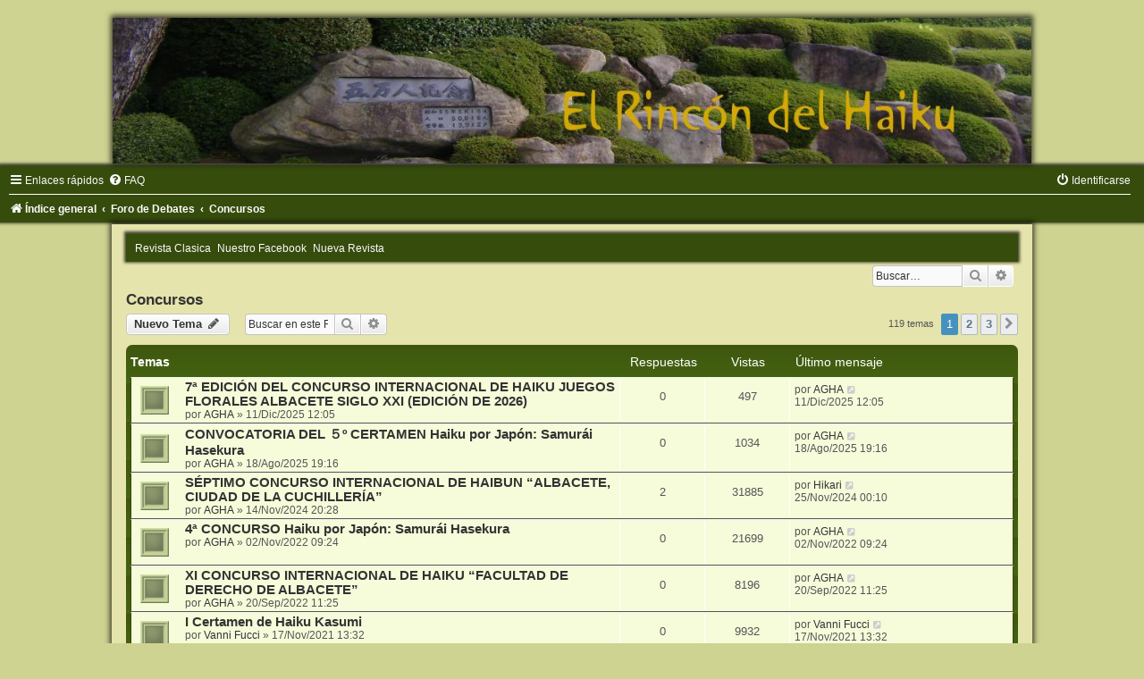

--- FILE ---
content_type: text/html; charset=UTF-8
request_url: https://foros.elrincondelhaiku.org/viewforum.php?f=2&sid=7c2a1a4de6d70e7407cd5cec83e7b0fb
body_size: 11322
content:
<!DOCTYPE html>
<html dir="ltr" lang="es">
<head>
<meta charset="utf-8" />
<meta http-equiv="X-UA-Compatible" content="IE=edge">
<meta name="viewport" content="width=device-width, initial-scale=1" />

<title>Concursos - Foro de Haiku</title>

	<link rel="alternate" type="application/atom+xml" title="Feed - Foro de Haiku" href="/app.php/feed?sid=509e3c50e1b8fb533d00aa4f6837eaae">			<link rel="alternate" type="application/atom+xml" title="Feed - Nuevos Temas" href="/app.php/feed/topics?sid=509e3c50e1b8fb533d00aa4f6837eaae">		<link rel="alternate" type="application/atom+xml" title="Feed - Foro - Concursos" href="/app.php/feed/forum/2?sid=509e3c50e1b8fb533d00aa4f6837eaae">		
	<link rel="canonical" href="https://foros.elrincondelhaiku.org/viewforum.php?f=2">

<!--
	phpBB style name:	Green-Style
	Based on style:		prosilver (this is the default phpBB3 style)
	Original author:	Tom Beddard ( http://www.subBlue.com/ )
	Modified by:		Joyce&Luna ( https://www.phpbb-Style-Design.de )
-->

<link href="./assets/css/font-awesome.min.css?assets_version=5" rel="stylesheet">
<link href="./styles/Green-Style/theme/stylesheet.css?assets_version=5" rel="stylesheet">
<link href="./styles/Green-Style/theme/es_x_tu/stylesheet.css?assets_version=5" rel="stylesheet">




<!--[if lte IE 9]>
	<link href="./styles/Green-Style/theme/tweaks.css?assets_version=5" rel="stylesheet">
<![endif]-->





</head>
<body id="phpbb" class="nojs notouch section-viewforum ltr ">

<div id="wrap" class="wrap">
	<a id="top" class="top-anchor" accesskey="t"></a>
		<div id="page-header">
			<div class="headerbar" role="banner">
			
			<a href="" title="Índice general">
				<img src="./styles/Green-Style/theme/images/greenstyle.jpg" class="greenstyle-image-wrapper" alt="">
			</a>

			<p class="skiplink"><a href="#start_here">Obviar</a></p>
				<div class="inner"></div>
							</div>
				<div class="navbar" role="navigation">
	<div class="inner">

	<ul id="nav-main" class="nav-main linklist" role="menubar">

		<li id="quick-links" class="quick-links dropdown-container responsive-menu" data-skip-responsive="true">
			<a href="#" class="dropdown-trigger">
				<i class="icon fa-bars fa-fw" aria-hidden="true"></i><span>Enlaces rápidos</span>
			</a>
			<div class="dropdown">
				<div class="pointer"><div class="pointer-inner"></div></div>
				<ul class="dropdown-contents" role="menu">
					
											<li class="separator"></li>
																									<li>
								<a href="./search.php?search_id=unanswered&amp;sid=509e3c50e1b8fb533d00aa4f6837eaae" role="menuitem">
									<i class="icon fa-file-o fa-fw icon-gray" aria-hidden="true"></i><span>Temas sin respuesta</span>
								</a>
							</li>
							<li>
								<a href="./search.php?search_id=active_topics&amp;sid=509e3c50e1b8fb533d00aa4f6837eaae" role="menuitem">
									<i class="icon fa-file-o fa-fw icon-blue" aria-hidden="true"></i><span>Temas activos</span>
								</a>
							</li>
							<li class="separator"></li>
							<li>
								<a href="./search.php?sid=509e3c50e1b8fb533d00aa4f6837eaae" role="menuitem">
									<i class="icon fa-search fa-fw" aria-hidden="true"></i><span>Buscar</span>
								</a>
							</li>
					
										<li class="separator"></li>

									</ul>
			</div>
		</li>

				<li data-skip-responsive="true">
			<a href="/app.php/help/faq?sid=509e3c50e1b8fb533d00aa4f6837eaae" rel="help" title="Preguntas Frecuentes" role="menuitem">
				<i class="icon fa-question-circle fa-fw" aria-hidden="true"></i><span>FAQ</span>
			</a>
		</li>
						
			<li class="rightside"  data-skip-responsive="true">
			<a href="./ucp.php?mode=login&amp;redirect=viewforum.php%3Ff%3D2&amp;sid=509e3c50e1b8fb533d00aa4f6837eaae" title="Identificarse" accesskey="x" role="menuitem">
				<i class="icon fa-power-off fa-fw" aria-hidden="true"></i><span>Identificarse</span>
			</a>
		</li>
						</ul>

	<ul id="nav-breadcrumbs" class="nav-breadcrumbs linklist navlinks" role="menubar">
				
		
		<li class="breadcrumbs" itemscope itemtype="https://schema.org/BreadcrumbList">

			
							<span class="crumb" itemtype="https://schema.org/ListItem" itemprop="itemListElement" itemscope><a itemprop="item" href="./index.php?sid=509e3c50e1b8fb533d00aa4f6837eaae" accesskey="h" data-navbar-reference="index"><i class="icon fa-home fa-fw"></i><span itemprop="name">Índice general</span></a><meta itemprop="position" content="1" /></span>

											
								<span class="crumb" itemtype="https://schema.org/ListItem" itemprop="itemListElement" itemscope data-forum-id="20"><a itemprop="item" href="./viewforum.php?f=20&amp;sid=509e3c50e1b8fb533d00aa4f6837eaae"><span itemprop="name">Foro de Debates</span></a><meta itemprop="position" content="2" /></span>
															
								<span class="crumb" itemtype="https://schema.org/ListItem" itemprop="itemListElement" itemscope data-forum-id="2"><a itemprop="item" href="./viewforum.php?f=2&amp;sid=509e3c50e1b8fb533d00aa4f6837eaae"><span itemprop="name">Concursos</span></a><meta itemprop="position" content="3" /></span>
							
					</li>

		
					<li class="rightside responsive-search">
				<a href="./search.php?sid=509e3c50e1b8fb533d00aa4f6837eaae" title="Ver opciones de búsqueda avanzada" role="menuitem">
					<i class="icon fa-search fa-fw" aria-hidden="true"></i><span class="sr-only">Buscar</span>
				</a>
			</li>
			</ul>

	</div>
</div>
		</div>
	<div class="greenstyle_wrap">
<!--	<h1>Foro de Haiku</h1> 
  	<h5></h5>
	
	  Pofenas starts

	-->
	<div class="navbar" role="navigation">
	<ul id="pofenas_bar" class="nav-main linklist" role="menubar">
		<li><a href="http://clasica.elrincondelhaiku.org/index_cont.php"> Revista Clasica</a></li>
		<li><a href="https://www.facebook.com/ERDH.haiku/"> Nuestro Facebook</a></li>
        	<li><a href="http://nueva.elrincondelhaiku.org"> Nueva 	Revista</a></li>
        </ul>
        </div>
	<!--
	  Pofenas stops
	-->


	
		<!--- EVENT overall_header_searchbox_before -->
					<div id="search-box" class="search-box search-header" role="search">
				&nbsp;<form action="./search.php?sid=509e3c50e1b8fb533d00aa4f6837eaae" method="get" id="search">
				<fieldset>
					<input name="keywords" id="keywords" type="search" maxlength="128" title="Buscar palabras clave" class="inputbox search tiny" size="20" value="" placeholder="Buscar…" />
					<button class="button button-search" type="submit" title="Buscar">
						<i class="icon fa-search fa-fw" aria-hidden="true"></i><span class="sr-only">Buscar</span>
					</button>
					<a href="./search.php?sid=509e3c50e1b8fb533d00aa4f6837eaae" class="button button-search-end" title="Búsqueda avanzada">
						<i class="icon fa-cog fa-fw" aria-hidden="true"></i><span class="sr-only">Búsqueda avanzada</span>
					</a>
					<input type="hidden" name="sid" value="509e3c50e1b8fb533d00aa4f6837eaae" />

				</fieldset>
				</form>
			</div>
			
			<a id="start_here" class="anchor"></a>
	<div id="page-body" class="page-body" role="main">
		
		<h2 class="forum-title"><a href="./viewforum.php?f=2&amp;sid=509e3c50e1b8fb533d00aa4f6837eaae">Concursos</a></h2>
<div>
	<!-- NOTE: remove the style="display: none" when you want to have the forum description on the forum body -->
	<div style="display: none !important;">Información sobre concursos de haiku<br /></div>	</div>



	<div class="action-bar bar-top">

				
		<a href="./posting.php?mode=post&amp;f=2&amp;sid=509e3c50e1b8fb533d00aa4f6837eaae" class="button" title="Publicar un nuevo tema">
							<span>Nuevo Tema</span> <i class="icon fa-pencil fa-fw" aria-hidden="true"></i>
					</a>
				
			<div class="search-box" role="search">
			<form method="get" id="forum-search" action="./search.php?sid=509e3c50e1b8fb533d00aa4f6837eaae">
			<fieldset>
				<input class="inputbox search tiny" type="search" name="keywords" id="search_keywords" size="20" placeholder="Buscar en este Foro…" />
				<button class="button button-search" type="submit" title="Buscar">
					<i class="icon fa-search fa-fw" aria-hidden="true"></i><span class="sr-only">Buscar</span>
				</button>
				<a href="./search.php?fid%5B%5D=2&amp;sid=509e3c50e1b8fb533d00aa4f6837eaae" class="button button-search-end" title="Búsqueda avanzada">
					<i class="icon fa-cog fa-fw" aria-hidden="true"></i><span class="sr-only">Búsqueda avanzada</span>
				</a>
				<input type="hidden" name="fid[0]" value="2" />
<input type="hidden" name="sid" value="509e3c50e1b8fb533d00aa4f6837eaae" />

			</fieldset>
			</form>
		</div>
	
	<div class="pagination">
				119 temas
					<ul>
		<li class="active"><span>1</span></li>
				<li><a class="button" href="./viewforum.php?f=2&amp;sid=509e3c50e1b8fb533d00aa4f6837eaae&amp;start=50" role="button">2</a></li>
				<li><a class="button" href="./viewforum.php?f=2&amp;sid=509e3c50e1b8fb533d00aa4f6837eaae&amp;start=100" role="button">3</a></li>
				<li class="arrow next"><a class="button button-icon-only" href="./viewforum.php?f=2&amp;sid=509e3c50e1b8fb533d00aa4f6837eaae&amp;start=50" rel="next" role="button"><i class="icon fa-chevron-right fa-fw" aria-hidden="true"></i><span class="sr-only">Siguiente</span></a></li>
	</ul>
			</div>

	</div>




	
			<div class="forumbg">
		<div class="inner">
		<ul class="topiclist">
			<li class="header">
				<dl class="row-item">
					<dt><div class="list-inner">Temas</div></dt>
					<dd class="posts">Respuestas</dd>
					<dd class="views">Vistas</dd>
					<dd class="lastpost"><span>Último mensaje</span></dd>
				</dl>
			</li>
		</ul>
		<ul class="topiclist topics">
	
				<li class="row bg1">
						<dl class="row-item topic_read">
				<dt title="No hay mensajes sin leer">
										<div class="list-inner">
																		<a href="./viewtopic.php?f=2&amp;t=44341&amp;sid=509e3c50e1b8fb533d00aa4f6837eaae" class="topictitle">7ª EDICIÓN DEL CONCURSO INTERNACIONAL DE HAIKU JUEGOS FLORALES ALBACETE SIGLO XXI  (EDICIÓN DE 2026)</a>																								<br />
						
												<div class="responsive-show" style="display: none;">
							Último mensaje por <a href="./memberlist.php?mode=viewprofile&amp;u=2253&amp;sid=509e3c50e1b8fb533d00aa4f6837eaae" class="username">AGHA</a> &laquo; <a href="./viewtopic.php?f=2&amp;t=44341&amp;p=190306&amp;sid=509e3c50e1b8fb533d00aa4f6837eaae#p190306" title="Ir al último mensaje"><time datetime="2025-12-11T10:05:45+00:00">11/Dic/2025 12:05</time></a>
													</div>
													
						<div class="topic-poster responsive-hide left-box">
																												por <a href="./memberlist.php?mode=viewprofile&amp;u=2253&amp;sid=509e3c50e1b8fb533d00aa4f6837eaae" class="username">AGHA</a> &raquo; <time datetime="2025-12-11T10:05:45+00:00">11/Dic/2025 12:05</time>
																				</div>

						
											</div>
				</dt>
				<dd class="posts">0 <dfn>Respuestas</dfn></dd>
				<dd class="views">497 <dfn>Vistas</dfn></dd>
				<dd class="lastpost">
					<span><dfn>Último mensaje </dfn>por <a href="./memberlist.php?mode=viewprofile&amp;u=2253&amp;sid=509e3c50e1b8fb533d00aa4f6837eaae" class="username">AGHA</a>													<a href="./viewtopic.php?f=2&amp;t=44341&amp;p=190306&amp;sid=509e3c50e1b8fb533d00aa4f6837eaae#p190306" title="Ir al último mensaje">
								<i class="icon fa-external-link-square fa-fw icon-lightgray icon-md" aria-hidden="true"></i><span class="sr-only"></span>
							</a>
												<br /><time datetime="2025-12-11T10:05:45+00:00">11/Dic/2025 12:05</time>
					</span>
				</dd>
			</dl>
					</li>
		
	

	
	
				<li class="row bg2">
						<dl class="row-item topic_read">
				<dt title="No hay mensajes sin leer">
										<div class="list-inner">
																		<a href="./viewtopic.php?f=2&amp;t=43733&amp;sid=509e3c50e1b8fb533d00aa4f6837eaae" class="topictitle">CONVOCATORIA DEL ５º CERTAMEN Haiku por Japón: Samurái Hasekura</a>																								<br />
						
												<div class="responsive-show" style="display: none;">
							Último mensaje por <a href="./memberlist.php?mode=viewprofile&amp;u=2253&amp;sid=509e3c50e1b8fb533d00aa4f6837eaae" class="username">AGHA</a> &laquo; <a href="./viewtopic.php?f=2&amp;t=43733&amp;p=187261&amp;sid=509e3c50e1b8fb533d00aa4f6837eaae#p187261" title="Ir al último mensaje"><time datetime="2025-08-18T17:16:49+00:00">18/Ago/2025 19:16</time></a>
													</div>
													
						<div class="topic-poster responsive-hide left-box">
																												por <a href="./memberlist.php?mode=viewprofile&amp;u=2253&amp;sid=509e3c50e1b8fb533d00aa4f6837eaae" class="username">AGHA</a> &raquo; <time datetime="2025-08-18T17:16:49+00:00">18/Ago/2025 19:16</time>
																				</div>

						
											</div>
				</dt>
				<dd class="posts">0 <dfn>Respuestas</dfn></dd>
				<dd class="views">1034 <dfn>Vistas</dfn></dd>
				<dd class="lastpost">
					<span><dfn>Último mensaje </dfn>por <a href="./memberlist.php?mode=viewprofile&amp;u=2253&amp;sid=509e3c50e1b8fb533d00aa4f6837eaae" class="username">AGHA</a>													<a href="./viewtopic.php?f=2&amp;t=43733&amp;p=187261&amp;sid=509e3c50e1b8fb533d00aa4f6837eaae#p187261" title="Ir al último mensaje">
								<i class="icon fa-external-link-square fa-fw icon-lightgray icon-md" aria-hidden="true"></i><span class="sr-only"></span>
							</a>
												<br /><time datetime="2025-08-18T17:16:49+00:00">18/Ago/2025 19:16</time>
					</span>
				</dd>
			</dl>
					</li>
		
	

	
	
				<li class="row bg1">
						<dl class="row-item topic_read">
				<dt title="No hay mensajes sin leer">
										<div class="list-inner">
																		<a href="./viewtopic.php?f=2&amp;t=42517&amp;sid=509e3c50e1b8fb533d00aa4f6837eaae" class="topictitle">SÉPTIMO CONCURSO INTERNACIONAL DE HAIBUN “ALBACETE, CIUDAD DE LA CUCHILLERÍA”</a>																								<br />
						
												<div class="responsive-show" style="display: none;">
							Último mensaje por <a href="./memberlist.php?mode=viewprofile&amp;u=2313&amp;sid=509e3c50e1b8fb533d00aa4f6837eaae" class="username">Hikari</a> &laquo; <a href="./viewtopic.php?f=2&amp;t=42517&amp;p=180597&amp;sid=509e3c50e1b8fb533d00aa4f6837eaae#p180597" title="Ir al último mensaje"><time datetime="2024-11-24T22:10:40+00:00">25/Nov/2024 00:10</time></a>
													</div>
														<span class="responsive-show left-box" style="display: none;">Respuestas: <strong>2</strong></span>
													
						<div class="topic-poster responsive-hide left-box">
																												por <a href="./memberlist.php?mode=viewprofile&amp;u=2253&amp;sid=509e3c50e1b8fb533d00aa4f6837eaae" class="username">AGHA</a> &raquo; <time datetime="2024-11-14T18:28:34+00:00">14/Nov/2024 20:28</time>
																				</div>

						
											</div>
				</dt>
				<dd class="posts">2 <dfn>Respuestas</dfn></dd>
				<dd class="views">31885 <dfn>Vistas</dfn></dd>
				<dd class="lastpost">
					<span><dfn>Último mensaje </dfn>por <a href="./memberlist.php?mode=viewprofile&amp;u=2313&amp;sid=509e3c50e1b8fb533d00aa4f6837eaae" class="username">Hikari</a>													<a href="./viewtopic.php?f=2&amp;t=42517&amp;p=180597&amp;sid=509e3c50e1b8fb533d00aa4f6837eaae#p180597" title="Ir al último mensaje">
								<i class="icon fa-external-link-square fa-fw icon-lightgray icon-md" aria-hidden="true"></i><span class="sr-only"></span>
							</a>
												<br /><time datetime="2024-11-24T22:10:40+00:00">25/Nov/2024 00:10</time>
					</span>
				</dd>
			</dl>
					</li>
		
	

	
	
				<li class="row bg2">
						<dl class="row-item topic_read">
				<dt title="No hay mensajes sin leer">
										<div class="list-inner">
																		<a href="./viewtopic.php?f=2&amp;t=39888&amp;sid=509e3c50e1b8fb533d00aa4f6837eaae" class="topictitle">4ª CONCURSO Haiku por Japón: Samurái Hasekura</a>																								<br />
						
												<div class="responsive-show" style="display: none;">
							Último mensaje por <a href="./memberlist.php?mode=viewprofile&amp;u=2253&amp;sid=509e3c50e1b8fb533d00aa4f6837eaae" class="username">AGHA</a> &laquo; <a href="./viewtopic.php?f=2&amp;t=39888&amp;p=165490&amp;sid=509e3c50e1b8fb533d00aa4f6837eaae#p165490" title="Ir al último mensaje"><time datetime="2022-11-02T07:24:41+00:00">02/Nov/2022 09:24</time></a>
													</div>
													
						<div class="topic-poster responsive-hide left-box">
																												por <a href="./memberlist.php?mode=viewprofile&amp;u=2253&amp;sid=509e3c50e1b8fb533d00aa4f6837eaae" class="username">AGHA</a> &raquo; <time datetime="2022-11-02T07:24:41+00:00">02/Nov/2022 09:24</time>
																				</div>

						
											</div>
				</dt>
				<dd class="posts">0 <dfn>Respuestas</dfn></dd>
				<dd class="views">21699 <dfn>Vistas</dfn></dd>
				<dd class="lastpost">
					<span><dfn>Último mensaje </dfn>por <a href="./memberlist.php?mode=viewprofile&amp;u=2253&amp;sid=509e3c50e1b8fb533d00aa4f6837eaae" class="username">AGHA</a>													<a href="./viewtopic.php?f=2&amp;t=39888&amp;p=165490&amp;sid=509e3c50e1b8fb533d00aa4f6837eaae#p165490" title="Ir al último mensaje">
								<i class="icon fa-external-link-square fa-fw icon-lightgray icon-md" aria-hidden="true"></i><span class="sr-only"></span>
							</a>
												<br /><time datetime="2022-11-02T07:24:41+00:00">02/Nov/2022 09:24</time>
					</span>
				</dd>
			</dl>
					</li>
		
	

	
	
				<li class="row bg1">
						<dl class="row-item topic_read">
				<dt title="No hay mensajes sin leer">
										<div class="list-inner">
																		<a href="./viewtopic.php?f=2&amp;t=39779&amp;sid=509e3c50e1b8fb533d00aa4f6837eaae" class="topictitle">XI CONCURSO INTERNACIONAL DE HAIKU “FACULTAD DE DERECHO DE ALBACETE”</a>																								<br />
						
												<div class="responsive-show" style="display: none;">
							Último mensaje por <a href="./memberlist.php?mode=viewprofile&amp;u=2253&amp;sid=509e3c50e1b8fb533d00aa4f6837eaae" class="username">AGHA</a> &laquo; <a href="./viewtopic.php?f=2&amp;t=39779&amp;p=164557&amp;sid=509e3c50e1b8fb533d00aa4f6837eaae#p164557" title="Ir al último mensaje"><time datetime="2022-09-20T09:25:49+00:00">20/Sep/2022 11:25</time></a>
													</div>
													
						<div class="topic-poster responsive-hide left-box">
																												por <a href="./memberlist.php?mode=viewprofile&amp;u=2253&amp;sid=509e3c50e1b8fb533d00aa4f6837eaae" class="username">AGHA</a> &raquo; <time datetime="2022-09-20T09:25:49+00:00">20/Sep/2022 11:25</time>
																				</div>

						
											</div>
				</dt>
				<dd class="posts">0 <dfn>Respuestas</dfn></dd>
				<dd class="views">8196 <dfn>Vistas</dfn></dd>
				<dd class="lastpost">
					<span><dfn>Último mensaje </dfn>por <a href="./memberlist.php?mode=viewprofile&amp;u=2253&amp;sid=509e3c50e1b8fb533d00aa4f6837eaae" class="username">AGHA</a>													<a href="./viewtopic.php?f=2&amp;t=39779&amp;p=164557&amp;sid=509e3c50e1b8fb533d00aa4f6837eaae#p164557" title="Ir al último mensaje">
								<i class="icon fa-external-link-square fa-fw icon-lightgray icon-md" aria-hidden="true"></i><span class="sr-only"></span>
							</a>
												<br /><time datetime="2022-09-20T09:25:49+00:00">20/Sep/2022 11:25</time>
					</span>
				</dd>
			</dl>
					</li>
		
	

	
	
				<li class="row bg2">
						<dl class="row-item topic_read">
				<dt title="No hay mensajes sin leer">
										<div class="list-inner">
																		<a href="./viewtopic.php?f=2&amp;t=38323&amp;sid=509e3c50e1b8fb533d00aa4f6837eaae" class="topictitle">I Certamen de Haiku Kasumi</a>																								<br />
						
												<div class="responsive-show" style="display: none;">
							Último mensaje por <a href="./memberlist.php?mode=viewprofile&amp;u=7802&amp;sid=509e3c50e1b8fb533d00aa4f6837eaae" class="username">Vanni Fucci</a> &laquo; <a href="./viewtopic.php?f=2&amp;t=38323&amp;p=155584&amp;sid=509e3c50e1b8fb533d00aa4f6837eaae#p155584" title="Ir al último mensaje"><time datetime="2021-11-17T11:32:22+00:00">17/Nov/2021 13:32</time></a>
													</div>
													
						<div class="topic-poster responsive-hide left-box">
																												por <a href="./memberlist.php?mode=viewprofile&amp;u=7802&amp;sid=509e3c50e1b8fb533d00aa4f6837eaae" class="username">Vanni Fucci</a> &raquo; <time datetime="2021-11-17T11:32:22+00:00">17/Nov/2021 13:32</time>
																				</div>

						
											</div>
				</dt>
				<dd class="posts">0 <dfn>Respuestas</dfn></dd>
				<dd class="views">9932 <dfn>Vistas</dfn></dd>
				<dd class="lastpost">
					<span><dfn>Último mensaje </dfn>por <a href="./memberlist.php?mode=viewprofile&amp;u=7802&amp;sid=509e3c50e1b8fb533d00aa4f6837eaae" class="username">Vanni Fucci</a>													<a href="./viewtopic.php?f=2&amp;t=38323&amp;p=155584&amp;sid=509e3c50e1b8fb533d00aa4f6837eaae#p155584" title="Ir al último mensaje">
								<i class="icon fa-external-link-square fa-fw icon-lightgray icon-md" aria-hidden="true"></i><span class="sr-only"></span>
							</a>
												<br /><time datetime="2021-11-17T11:32:22+00:00">17/Nov/2021 13:32</time>
					</span>
				</dd>
			</dl>
					</li>
		
	

	
	
				<li class="row bg1">
						<dl class="row-item topic_read">
				<dt title="No hay mensajes sin leer">
										<div class="list-inner">
																		<a href="./viewtopic.php?f=2&amp;t=37012&amp;sid=509e3c50e1b8fb533d00aa4f6837eaae" class="topictitle">¡¡Vota en los 2º Juegos Florales de Albacete!!</a>																								<br />
						
												<div class="responsive-show" style="display: none;">
							Último mensaje por <a href="./memberlist.php?mode=viewprofile&amp;u=2253&amp;sid=509e3c50e1b8fb533d00aa4f6837eaae" class="username">AGHA</a> &laquo; <a href="./viewtopic.php?f=2&amp;t=37012&amp;p=147965&amp;sid=509e3c50e1b8fb533d00aa4f6837eaae#p147965" title="Ir al último mensaje"><time datetime="2021-05-03T21:45:27+00:00">03/May/2021 23:45</time></a>
													</div>
														<span class="responsive-show left-box" style="display: none;">Respuestas: <strong>7</strong></span>
													
						<div class="topic-poster responsive-hide left-box">
																												por <a href="./memberlist.php?mode=viewprofile&amp;u=2253&amp;sid=509e3c50e1b8fb533d00aa4f6837eaae" class="username">AGHA</a> &raquo; <time datetime="2021-04-19T06:38:52+00:00">19/Abr/2021 08:38</time>
																				</div>

						
											</div>
				</dt>
				<dd class="posts">7 <dfn>Respuestas</dfn></dd>
				<dd class="views">15083 <dfn>Vistas</dfn></dd>
				<dd class="lastpost">
					<span><dfn>Último mensaje </dfn>por <a href="./memberlist.php?mode=viewprofile&amp;u=2253&amp;sid=509e3c50e1b8fb533d00aa4f6837eaae" class="username">AGHA</a>													<a href="./viewtopic.php?f=2&amp;t=37012&amp;p=147965&amp;sid=509e3c50e1b8fb533d00aa4f6837eaae#p147965" title="Ir al último mensaje">
								<i class="icon fa-external-link-square fa-fw icon-lightgray icon-md" aria-hidden="true"></i><span class="sr-only"></span>
							</a>
												<br /><time datetime="2021-05-03T21:45:27+00:00">03/May/2021 23:45</time>
					</span>
				</dd>
			</dl>
					</li>
		
	

	
	
				<li class="row bg2">
						<dl class="row-item topic_read">
				<dt title="No hay mensajes sin leer">
										<div class="list-inner">
																		<a href="./viewtopic.php?f=2&amp;t=36969&amp;sid=509e3c50e1b8fb533d00aa4f6837eaae" class="topictitle">Concurso: 2º Juegos florales del haiku</a>																								<br />
						
												<div class="responsive-show" style="display: none;">
							Último mensaje por <a href="./memberlist.php?mode=viewprofile&amp;u=2253&amp;sid=509e3c50e1b8fb533d00aa4f6837eaae" class="username">AGHA</a> &laquo; <a href="./viewtopic.php?f=2&amp;t=36969&amp;p=147431&amp;sid=509e3c50e1b8fb533d00aa4f6837eaae#p147431" title="Ir al último mensaje"><time datetime="2021-04-08T09:34:16+00:00">08/Abr/2021 11:34</time></a>
													</div>
													
						<div class="topic-poster responsive-hide left-box">
																												por <a href="./memberlist.php?mode=viewprofile&amp;u=2253&amp;sid=509e3c50e1b8fb533d00aa4f6837eaae" class="username">AGHA</a> &raquo; <time datetime="2021-04-08T09:34:16+00:00">08/Abr/2021 11:34</time>
																				</div>

						
											</div>
				</dt>
				<dd class="posts">0 <dfn>Respuestas</dfn></dd>
				<dd class="views">7296 <dfn>Vistas</dfn></dd>
				<dd class="lastpost">
					<span><dfn>Último mensaje </dfn>por <a href="./memberlist.php?mode=viewprofile&amp;u=2253&amp;sid=509e3c50e1b8fb533d00aa4f6837eaae" class="username">AGHA</a>													<a href="./viewtopic.php?f=2&amp;t=36969&amp;p=147431&amp;sid=509e3c50e1b8fb533d00aa4f6837eaae#p147431" title="Ir al último mensaje">
								<i class="icon fa-external-link-square fa-fw icon-lightgray icon-md" aria-hidden="true"></i><span class="sr-only"></span>
							</a>
												<br /><time datetime="2021-04-08T09:34:16+00:00">08/Abr/2021 11:34</time>
					</span>
				</dd>
			</dl>
					</li>
		
	

	
	
				<li class="row bg1">
						<dl class="row-item topic_read">
				<dt title="No hay mensajes sin leer">
										<div class="list-inner">
																		<a href="./viewtopic.php?f=2&amp;t=36009&amp;sid=509e3c50e1b8fb533d00aa4f6837eaae" class="topictitle">Tercer Concurso Internacional de Haibun &quot;Albacete, Ciudad de la Cuchillería&quot;</a>																								<br />
						
												<div class="responsive-show" style="display: none;">
							Último mensaje por <a href="./memberlist.php?mode=viewprofile&amp;u=2253&amp;sid=509e3c50e1b8fb533d00aa4f6837eaae" class="username">AGHA</a> &laquo; <a href="./viewtopic.php?f=2&amp;t=36009&amp;p=143469&amp;sid=509e3c50e1b8fb533d00aa4f6837eaae#p143469" title="Ir al último mensaje"><time datetime="2020-09-28T09:29:06+00:00">28/Sep/2020 11:29</time></a>
													</div>
														<span class="responsive-show left-box" style="display: none;">Respuestas: <strong>1</strong></span>
													
						<div class="topic-poster responsive-hide left-box">
																												por <a href="./memberlist.php?mode=viewprofile&amp;u=2318&amp;sid=509e3c50e1b8fb533d00aa4f6837eaae" class="username">Equipo de administración</a> &raquo; <time datetime="2020-07-19T20:44:43+00:00">19/Jul/2020 22:44</time>
																				</div>

						
											</div>
				</dt>
				<dd class="posts">1 <dfn>Respuestas</dfn></dd>
				<dd class="views">10261 <dfn>Vistas</dfn></dd>
				<dd class="lastpost">
					<span><dfn>Último mensaje </dfn>por <a href="./memberlist.php?mode=viewprofile&amp;u=2253&amp;sid=509e3c50e1b8fb533d00aa4f6837eaae" class="username">AGHA</a>													<a href="./viewtopic.php?f=2&amp;t=36009&amp;p=143469&amp;sid=509e3c50e1b8fb533d00aa4f6837eaae#p143469" title="Ir al último mensaje">
								<i class="icon fa-external-link-square fa-fw icon-lightgray icon-md" aria-hidden="true"></i><span class="sr-only"></span>
							</a>
												<br /><time datetime="2020-09-28T09:29:06+00:00">28/Sep/2020 11:29</time>
					</span>
				</dd>
			</dl>
					</li>
		
	

	
	
				<li class="row bg2">
						<dl class="row-item topic_read">
				<dt title="No hay mensajes sin leer">
										<div class="list-inner">
																		<a href="./viewtopic.php?f=2&amp;t=36106&amp;sid=509e3c50e1b8fb533d00aa4f6837eaae" class="topictitle">Antología de haikus ANÓNIMOS</a>																								<br />
						
												<div class="responsive-show" style="display: none;">
							Último mensaje por <a href="./memberlist.php?mode=viewprofile&amp;u=2338&amp;sid=509e3c50e1b8fb533d00aa4f6837eaae" class="username">Manglerojo</a> &laquo; <a href="./viewtopic.php?f=2&amp;t=36106&amp;p=142744&amp;sid=509e3c50e1b8fb533d00aa4f6837eaae#p142744" title="Ir al último mensaje"><time datetime="2020-08-17T07:34:34+00:00">17/Ago/2020 09:34</time></a>
													</div>
													
						<div class="topic-poster responsive-hide left-box">
																												por <a href="./memberlist.php?mode=viewprofile&amp;u=2338&amp;sid=509e3c50e1b8fb533d00aa4f6837eaae" class="username">Manglerojo</a> &raquo; <time datetime="2020-08-17T07:34:34+00:00">17/Ago/2020 09:34</time>
																				</div>

						
											</div>
				</dt>
				<dd class="posts">0 <dfn>Respuestas</dfn></dd>
				<dd class="views">9061 <dfn>Vistas</dfn></dd>
				<dd class="lastpost">
					<span><dfn>Último mensaje </dfn>por <a href="./memberlist.php?mode=viewprofile&amp;u=2338&amp;sid=509e3c50e1b8fb533d00aa4f6837eaae" class="username">Manglerojo</a>													<a href="./viewtopic.php?f=2&amp;t=36106&amp;p=142744&amp;sid=509e3c50e1b8fb533d00aa4f6837eaae#p142744" title="Ir al último mensaje">
								<i class="icon fa-external-link-square fa-fw icon-lightgray icon-md" aria-hidden="true"></i><span class="sr-only"></span>
							</a>
												<br /><time datetime="2020-08-17T07:34:34+00:00">17/Ago/2020 09:34</time>
					</span>
				</dd>
			</dl>
					</li>
		
	

	
	
				<li class="row bg1">
						<dl class="row-item topic_read">
				<dt title="No hay mensajes sin leer">
										<div class="list-inner">
																		<a href="./viewtopic.php?f=2&amp;t=35872&amp;sid=509e3c50e1b8fb533d00aa4f6837eaae" class="topictitle">Concurso de haiku KUSAMAKURA</a>																								<br />
						
												<div class="responsive-show" style="display: none;">
							Último mensaje por <a href="./memberlist.php?mode=viewprofile&amp;u=2253&amp;sid=509e3c50e1b8fb533d00aa4f6837eaae" class="username">AGHA</a> &laquo; <a href="./viewtopic.php?f=2&amp;t=35872&amp;p=141816&amp;sid=509e3c50e1b8fb533d00aa4f6837eaae#p141816" title="Ir al último mensaje"><time datetime="2020-06-08T11:13:23+00:00">08/Jun/2020 13:13</time></a>
													</div>
													
						<div class="topic-poster responsive-hide left-box">
																												por <a href="./memberlist.php?mode=viewprofile&amp;u=2253&amp;sid=509e3c50e1b8fb533d00aa4f6837eaae" class="username">AGHA</a> &raquo; <time datetime="2020-06-08T11:13:23+00:00">08/Jun/2020 13:13</time>
																				</div>

						
											</div>
				</dt>
				<dd class="posts">0 <dfn>Respuestas</dfn></dd>
				<dd class="views">10502 <dfn>Vistas</dfn></dd>
				<dd class="lastpost">
					<span><dfn>Último mensaje </dfn>por <a href="./memberlist.php?mode=viewprofile&amp;u=2253&amp;sid=509e3c50e1b8fb533d00aa4f6837eaae" class="username">AGHA</a>													<a href="./viewtopic.php?f=2&amp;t=35872&amp;p=141816&amp;sid=509e3c50e1b8fb533d00aa4f6837eaae#p141816" title="Ir al último mensaje">
								<i class="icon fa-external-link-square fa-fw icon-lightgray icon-md" aria-hidden="true"></i><span class="sr-only"></span>
							</a>
												<br /><time datetime="2020-06-08T11:13:23+00:00">08/Jun/2020 13:13</time>
					</span>
				</dd>
			</dl>
					</li>
		
	

	
	
				<li class="row bg2">
						<dl class="row-item topic_read">
				<dt title="No hay mensajes sin leer">
										<div class="list-inner">
																		<a href="./viewtopic.php?f=2&amp;t=35469&amp;sid=509e3c50e1b8fb533d00aa4f6837eaae" class="topictitle">Decimocuarto Concurso de la Biblioteca del Campus Albacete (UCLM)</a>																								<br />
						
												<div class="responsive-show" style="display: none;">
							Último mensaje por <a href="./memberlist.php?mode=viewprofile&amp;u=2318&amp;sid=509e3c50e1b8fb533d00aa4f6837eaae" class="username">Equipo de administración</a> &laquo; <a href="./viewtopic.php?f=2&amp;t=35469&amp;p=140792&amp;sid=509e3c50e1b8fb533d00aa4f6837eaae#p140792" title="Ir al último mensaje"><time datetime="2020-04-23T09:14:04+00:00">23/Abr/2020 11:14</time></a>
													</div>
														<span class="responsive-show left-box" style="display: none;">Respuestas: <strong>1</strong></span>
													
						<div class="topic-poster responsive-hide left-box">
																												por <a href="./memberlist.php?mode=viewprofile&amp;u=2318&amp;sid=509e3c50e1b8fb533d00aa4f6837eaae" class="username">Equipo de administración</a> &raquo; <time datetime="2020-03-04T11:40:31+00:00">04/Mar/2020 13:40</time>
																				</div>

						
											</div>
				</dt>
				<dd class="posts">1 <dfn>Respuestas</dfn></dd>
				<dd class="views">11324 <dfn>Vistas</dfn></dd>
				<dd class="lastpost">
					<span><dfn>Último mensaje </dfn>por <a href="./memberlist.php?mode=viewprofile&amp;u=2318&amp;sid=509e3c50e1b8fb533d00aa4f6837eaae" class="username">Equipo de administración</a>													<a href="./viewtopic.php?f=2&amp;t=35469&amp;p=140792&amp;sid=509e3c50e1b8fb533d00aa4f6837eaae#p140792" title="Ir al último mensaje">
								<i class="icon fa-external-link-square fa-fw icon-lightgray icon-md" aria-hidden="true"></i><span class="sr-only"></span>
							</a>
												<br /><time datetime="2020-04-23T09:14:04+00:00">23/Abr/2020 11:14</time>
					</span>
				</dd>
			</dl>
					</li>
		
	

	
	
				<li class="row bg1">
						<dl class="row-item topic_read">
				<dt title="No hay mensajes sin leer">
										<div class="list-inner">
																		<a href="./viewtopic.php?f=2&amp;t=35059&amp;sid=509e3c50e1b8fb533d00aa4f6837eaae" class="topictitle">FALLO DEL X CONCURSO INTERNACIONAL DE HAIKU Facultad de Derecho UCLM ALBACETE</a>																								<br />
						
												<div class="responsive-show" style="display: none;">
							Último mensaje por <a href="./memberlist.php?mode=viewprofile&amp;u=2287&amp;sid=509e3c50e1b8fb533d00aa4f6837eaae" class="username">mencs6</a> &laquo; <a href="./viewtopic.php?f=2&amp;t=35059&amp;p=137893&amp;sid=509e3c50e1b8fb533d00aa4f6837eaae#p137893" title="Ir al último mensaje"><time datetime="2019-11-08T17:30:32+00:00">08/Nov/2019 19:30</time></a>
													</div>
														<span class="responsive-show left-box" style="display: none;">Respuestas: <strong>1</strong></span>
													
						<div class="topic-poster responsive-hide left-box">
																												por <a href="./memberlist.php?mode=viewprofile&amp;u=2318&amp;sid=509e3c50e1b8fb533d00aa4f6837eaae" class="username">Equipo de administración</a> &raquo; <time datetime="2019-11-05T10:56:14+00:00">05/Nov/2019 12:56</time>
																				</div>

						
											</div>
				</dt>
				<dd class="posts">1 <dfn>Respuestas</dfn></dd>
				<dd class="views">13275 <dfn>Vistas</dfn></dd>
				<dd class="lastpost">
					<span><dfn>Último mensaje </dfn>por <a href="./memberlist.php?mode=viewprofile&amp;u=2287&amp;sid=509e3c50e1b8fb533d00aa4f6837eaae" class="username">mencs6</a>													<a href="./viewtopic.php?f=2&amp;t=35059&amp;p=137893&amp;sid=509e3c50e1b8fb533d00aa4f6837eaae#p137893" title="Ir al último mensaje">
								<i class="icon fa-external-link-square fa-fw icon-lightgray icon-md" aria-hidden="true"></i><span class="sr-only"></span>
							</a>
												<br /><time datetime="2019-11-08T17:30:32+00:00">08/Nov/2019 19:30</time>
					</span>
				</dd>
			</dl>
					</li>
		
	

	
	
				<li class="row bg2">
						<dl class="row-item topic_read">
				<dt title="No hay mensajes sin leer">
										<div class="list-inner">
																		<a href="./viewtopic.php?f=2&amp;t=35069&amp;sid=509e3c50e1b8fb533d00aa4f6837eaae" class="topictitle">FALLO del I CONCURSO INTERNACIONAL DE HAIKU &quot;SENDA DEL SUR&quot;</a>																								<br />
						
												<div class="responsive-show" style="display: none;">
							Último mensaje por <a href="./memberlist.php?mode=viewprofile&amp;u=2318&amp;sid=509e3c50e1b8fb533d00aa4f6837eaae" class="username">Equipo de administración</a> &laquo; <a href="./viewtopic.php?f=2&amp;t=35069&amp;p=137869&amp;sid=509e3c50e1b8fb533d00aa4f6837eaae#p137869" title="Ir al último mensaje"><time datetime="2019-11-07T11:35:58+00:00">07/Nov/2019 13:35</time></a>
													</div>
													
						<div class="topic-poster responsive-hide left-box">
																												por <a href="./memberlist.php?mode=viewprofile&amp;u=2318&amp;sid=509e3c50e1b8fb533d00aa4f6837eaae" class="username">Equipo de administración</a> &raquo; <time datetime="2019-11-07T11:35:58+00:00">07/Nov/2019 13:35</time>
																				</div>

						
											</div>
				</dt>
				<dd class="posts">0 <dfn>Respuestas</dfn></dd>
				<dd class="views">11632 <dfn>Vistas</dfn></dd>
				<dd class="lastpost">
					<span><dfn>Último mensaje </dfn>por <a href="./memberlist.php?mode=viewprofile&amp;u=2318&amp;sid=509e3c50e1b8fb533d00aa4f6837eaae" class="username">Equipo de administración</a>													<a href="./viewtopic.php?f=2&amp;t=35069&amp;p=137869&amp;sid=509e3c50e1b8fb533d00aa4f6837eaae#p137869" title="Ir al último mensaje">
								<i class="icon fa-external-link-square fa-fw icon-lightgray icon-md" aria-hidden="true"></i><span class="sr-only"></span>
							</a>
												<br /><time datetime="2019-11-07T11:35:58+00:00">07/Nov/2019 13:35</time>
					</span>
				</dd>
			</dl>
					</li>
		
	

	
	
				<li class="row bg1">
						<dl class="row-item topic_read">
				<dt title="No hay mensajes sin leer">
										<div class="list-inner">
																		<a href="./viewtopic.php?f=2&amp;t=34999&amp;sid=509e3c50e1b8fb533d00aa4f6837eaae" class="topictitle">Entrega de premios II Concurso Internacional de Haibun &quot;Albacete, ciudad de la cuchillería&quot;</a>																								<br />
						
												<div class="responsive-show" style="display: none;">
							Último mensaje por <a href="./memberlist.php?mode=viewprofile&amp;u=2318&amp;sid=509e3c50e1b8fb533d00aa4f6837eaae" class="username">Equipo de administración</a> &laquo; <a href="./viewtopic.php?f=2&amp;t=34999&amp;p=137635&amp;sid=509e3c50e1b8fb533d00aa4f6837eaae#p137635" title="Ir al último mensaje"><time datetime="2019-10-18T06:39:27+00:00">18/Oct/2019 08:39</time></a>
													</div>
														<span class="responsive-show left-box" style="display: none;">Respuestas: <strong>1</strong></span>
													
						<div class="topic-poster responsive-hide left-box">
																												por <a href="./memberlist.php?mode=viewprofile&amp;u=2318&amp;sid=509e3c50e1b8fb533d00aa4f6837eaae" class="username">Equipo de administración</a> &raquo; <time datetime="2019-10-16T11:08:43+00:00">16/Oct/2019 13:08</time>
																				</div>

						
											</div>
				</dt>
				<dd class="posts">1 <dfn>Respuestas</dfn></dd>
				<dd class="views">9292 <dfn>Vistas</dfn></dd>
				<dd class="lastpost">
					<span><dfn>Último mensaje </dfn>por <a href="./memberlist.php?mode=viewprofile&amp;u=2318&amp;sid=509e3c50e1b8fb533d00aa4f6837eaae" class="username">Equipo de administración</a>													<a href="./viewtopic.php?f=2&amp;t=34999&amp;p=137635&amp;sid=509e3c50e1b8fb533d00aa4f6837eaae#p137635" title="Ir al último mensaje">
								<i class="icon fa-external-link-square fa-fw icon-lightgray icon-md" aria-hidden="true"></i><span class="sr-only"></span>
							</a>
												<br /><time datetime="2019-10-18T06:39:27+00:00">18/Oct/2019 08:39</time>
					</span>
				</dd>
			</dl>
					</li>
		
	

	
	
				<li class="row bg2">
						<dl class="row-item topic_read">
				<dt title="No hay mensajes sin leer">
										<div class="list-inner">
																		<a href="./viewtopic.php?f=2&amp;t=34974&amp;sid=509e3c50e1b8fb533d00aa4f6837eaae" class="topictitle">IV CONCURSO INTERNACIONAL DE HAIKU “LA LUNA ROJA” (Bases)</a>																								<br />
						
												<div class="responsive-show" style="display: none;">
							Último mensaje por <a href="./memberlist.php?mode=viewprofile&amp;u=2318&amp;sid=509e3c50e1b8fb533d00aa4f6837eaae" class="username">Equipo de administración</a> &laquo; <a href="./viewtopic.php?f=2&amp;t=34974&amp;p=137535&amp;sid=509e3c50e1b8fb533d00aa4f6837eaae#p137535" title="Ir al último mensaje"><time datetime="2019-10-07T11:52:29+00:00">07/Oct/2019 13:52</time></a>
													</div>
													
						<div class="topic-poster responsive-hide left-box">
																												por <a href="./memberlist.php?mode=viewprofile&amp;u=2318&amp;sid=509e3c50e1b8fb533d00aa4f6837eaae" class="username">Equipo de administración</a> &raquo; <time datetime="2019-10-07T11:52:29+00:00">07/Oct/2019 13:52</time>
																				</div>

						
											</div>
				</dt>
				<dd class="posts">0 <dfn>Respuestas</dfn></dd>
				<dd class="views">8964 <dfn>Vistas</dfn></dd>
				<dd class="lastpost">
					<span><dfn>Último mensaje </dfn>por <a href="./memberlist.php?mode=viewprofile&amp;u=2318&amp;sid=509e3c50e1b8fb533d00aa4f6837eaae" class="username">Equipo de administración</a>													<a href="./viewtopic.php?f=2&amp;t=34974&amp;p=137535&amp;sid=509e3c50e1b8fb533d00aa4f6837eaae#p137535" title="Ir al último mensaje">
								<i class="icon fa-external-link-square fa-fw icon-lightgray icon-md" aria-hidden="true"></i><span class="sr-only"></span>
							</a>
												<br /><time datetime="2019-10-07T11:52:29+00:00">07/Oct/2019 13:52</time>
					</span>
				</dd>
			</dl>
					</li>
		
	

	
	
				<li class="row bg1">
						<dl class="row-item topic_read">
				<dt title="No hay mensajes sin leer">
										<div class="list-inner">
																		<a href="./viewtopic.php?f=2&amp;t=34973&amp;sid=509e3c50e1b8fb533d00aa4f6837eaae" class="topictitle">Resultados del V Concurso de la librería Haiku de Barcelona</a>																								<br />
						
												<div class="responsive-show" style="display: none;">
							Último mensaje por <a href="./memberlist.php?mode=viewprofile&amp;u=2318&amp;sid=509e3c50e1b8fb533d00aa4f6837eaae" class="username">Equipo de administración</a> &laquo; <a href="./viewtopic.php?f=2&amp;t=34973&amp;p=137534&amp;sid=509e3c50e1b8fb533d00aa4f6837eaae#p137534" title="Ir al último mensaje"><time datetime="2019-10-07T11:42:56+00:00">07/Oct/2019 13:42</time></a>
													</div>
													
						<div class="topic-poster responsive-hide left-box">
																												por <a href="./memberlist.php?mode=viewprofile&amp;u=2318&amp;sid=509e3c50e1b8fb533d00aa4f6837eaae" class="username">Equipo de administración</a> &raquo; <time datetime="2019-10-07T11:42:56+00:00">07/Oct/2019 13:42</time>
																				</div>

						
											</div>
				</dt>
				<dd class="posts">0 <dfn>Respuestas</dfn></dd>
				<dd class="views">7691 <dfn>Vistas</dfn></dd>
				<dd class="lastpost">
					<span><dfn>Último mensaje </dfn>por <a href="./memberlist.php?mode=viewprofile&amp;u=2318&amp;sid=509e3c50e1b8fb533d00aa4f6837eaae" class="username">Equipo de administración</a>													<a href="./viewtopic.php?f=2&amp;t=34973&amp;p=137534&amp;sid=509e3c50e1b8fb533d00aa4f6837eaae#p137534" title="Ir al último mensaje">
								<i class="icon fa-external-link-square fa-fw icon-lightgray icon-md" aria-hidden="true"></i><span class="sr-only"></span>
							</a>
												<br /><time datetime="2019-10-07T11:42:56+00:00">07/Oct/2019 13:42</time>
					</span>
				</dd>
			</dl>
					</li>
		
	

	
	
				<li class="row bg2">
						<dl class="row-item topic_read">
				<dt title="No hay mensajes sin leer">
										<div class="list-inner">
																		<a href="./viewtopic.php?f=2&amp;t=34959&amp;sid=509e3c50e1b8fb533d00aa4f6837eaae" class="topictitle">Concurso Internacional de Haiku Infantil JAL Foundation 2019</a>																								<br />
						
												<div class="responsive-show" style="display: none;">
							Último mensaje por <a href="./memberlist.php?mode=viewprofile&amp;u=2318&amp;sid=509e3c50e1b8fb533d00aa4f6837eaae" class="username">Equipo de administración</a> &laquo; <a href="./viewtopic.php?f=2&amp;t=34959&amp;p=137490&amp;sid=509e3c50e1b8fb533d00aa4f6837eaae#p137490" title="Ir al último mensaje"><time datetime="2019-09-30T20:25:45+00:00">30/Sep/2019 22:25</time></a>
													</div>
													
						<div class="topic-poster responsive-hide left-box">
																												por <a href="./memberlist.php?mode=viewprofile&amp;u=2318&amp;sid=509e3c50e1b8fb533d00aa4f6837eaae" class="username">Equipo de administración</a> &raquo; <time datetime="2019-09-30T20:25:45+00:00">30/Sep/2019 22:25</time>
																				</div>

						
											</div>
				</dt>
				<dd class="posts">0 <dfn>Respuestas</dfn></dd>
				<dd class="views">7077 <dfn>Vistas</dfn></dd>
				<dd class="lastpost">
					<span><dfn>Último mensaje </dfn>por <a href="./memberlist.php?mode=viewprofile&amp;u=2318&amp;sid=509e3c50e1b8fb533d00aa4f6837eaae" class="username">Equipo de administración</a>													<a href="./viewtopic.php?f=2&amp;t=34959&amp;p=137490&amp;sid=509e3c50e1b8fb533d00aa4f6837eaae#p137490" title="Ir al último mensaje">
								<i class="icon fa-external-link-square fa-fw icon-lightgray icon-md" aria-hidden="true"></i><span class="sr-only"></span>
							</a>
												<br /><time datetime="2019-09-30T20:25:45+00:00">30/Sep/2019 22:25</time>
					</span>
				</dd>
			</dl>
					</li>
		
	

	
	
				<li class="row bg1">
						<dl class="row-item topic_read">
				<dt title="No hay mensajes sin leer">
										<div class="list-inner">
																		<a href="./viewtopic.php?f=2&amp;t=34926&amp;sid=509e3c50e1b8fb533d00aa4f6837eaae" class="topictitle">SENRYÛ de FERIA 2019, ALBACETE. Fallo y entrega de premios.</a>																								<br />
						
												<div class="responsive-show" style="display: none;">
							Último mensaje por <a href="./memberlist.php?mode=viewprofile&amp;u=2318&amp;sid=509e3c50e1b8fb533d00aa4f6837eaae" class="username">Equipo de administración</a> &laquo; <a href="./viewtopic.php?f=2&amp;t=34926&amp;p=137310&amp;sid=509e3c50e1b8fb533d00aa4f6837eaae#p137310" title="Ir al último mensaje"><time datetime="2019-09-18T09:43:27+00:00">18/Sep/2019 11:43</time></a>
													</div>
													
						<div class="topic-poster responsive-hide left-box">
																												por <a href="./memberlist.php?mode=viewprofile&amp;u=2318&amp;sid=509e3c50e1b8fb533d00aa4f6837eaae" class="username">Equipo de administración</a> &raquo; <time datetime="2019-09-18T09:43:27+00:00">18/Sep/2019 11:43</time>
																				</div>

						
											</div>
				</dt>
				<dd class="posts">0 <dfn>Respuestas</dfn></dd>
				<dd class="views">6975 <dfn>Vistas</dfn></dd>
				<dd class="lastpost">
					<span><dfn>Último mensaje </dfn>por <a href="./memberlist.php?mode=viewprofile&amp;u=2318&amp;sid=509e3c50e1b8fb533d00aa4f6837eaae" class="username">Equipo de administración</a>													<a href="./viewtopic.php?f=2&amp;t=34926&amp;p=137310&amp;sid=509e3c50e1b8fb533d00aa4f6837eaae#p137310" title="Ir al último mensaje">
								<i class="icon fa-external-link-square fa-fw icon-lightgray icon-md" aria-hidden="true"></i><span class="sr-only"></span>
							</a>
												<br /><time datetime="2019-09-18T09:43:27+00:00">18/Sep/2019 11:43</time>
					</span>
				</dd>
			</dl>
					</li>
		
	

	
	
				<li class="row bg2">
						<dl class="row-item topic_read">
				<dt title="No hay mensajes sin leer">
										<div class="list-inner">
																		<a href="./viewtopic.php?f=2&amp;t=34870&amp;sid=509e3c50e1b8fb533d00aa4f6837eaae" class="topictitle">ACTA DEL JURADO CALIFICADOR DEL SEGUNDO CONCURSO INTERNACIONAL DE HAIBUN “ALBACETE, CIUDAD DE LA CUCHILLERÍA</a>																								<br />
						
												<div class="responsive-show" style="display: none;">
							Último mensaje por <a href="./memberlist.php?mode=viewprofile&amp;u=2318&amp;sid=509e3c50e1b8fb533d00aa4f6837eaae" class="username">Equipo de administración</a> &laquo; <a href="./viewtopic.php?f=2&amp;t=34870&amp;p=137008&amp;sid=509e3c50e1b8fb533d00aa4f6837eaae#p137008" title="Ir al último mensaje"><time datetime="2019-08-30T14:18:20+00:00">30/Ago/2019 16:18</time></a>
													</div>
													
						<div class="topic-poster responsive-hide left-box">
																												por <a href="./memberlist.php?mode=viewprofile&amp;u=2318&amp;sid=509e3c50e1b8fb533d00aa4f6837eaae" class="username">Equipo de administración</a> &raquo; <time datetime="2019-08-30T14:18:20+00:00">30/Ago/2019 16:18</time>
																				</div>

						
											</div>
				</dt>
				<dd class="posts">0 <dfn>Respuestas</dfn></dd>
				<dd class="views">12223 <dfn>Vistas</dfn></dd>
				<dd class="lastpost">
					<span><dfn>Último mensaje </dfn>por <a href="./memberlist.php?mode=viewprofile&amp;u=2318&amp;sid=509e3c50e1b8fb533d00aa4f6837eaae" class="username">Equipo de administración</a>													<a href="./viewtopic.php?f=2&amp;t=34870&amp;p=137008&amp;sid=509e3c50e1b8fb533d00aa4f6837eaae#p137008" title="Ir al último mensaje">
								<i class="icon fa-external-link-square fa-fw icon-lightgray icon-md" aria-hidden="true"></i><span class="sr-only"></span>
							</a>
												<br /><time datetime="2019-08-30T14:18:20+00:00">30/Ago/2019 16:18</time>
					</span>
				</dd>
			</dl>
					</li>
		
	

	
	
				<li class="row bg1">
						<dl class="row-item topic_read">
				<dt title="No hay mensajes sin leer">
										<div class="list-inner">
																		<a href="./viewtopic.php?f=2&amp;t=34558&amp;sid=509e3c50e1b8fb533d00aa4f6837eaae" class="topictitle">FALLO y ACTA DEL III CONCURSO DE HAIKU LA LUNA ROJA 2019</a>																								<br />
						
												<div class="responsive-show" style="display: none;">
							Último mensaje por <a href="./memberlist.php?mode=viewprofile&amp;u=2318&amp;sid=509e3c50e1b8fb533d00aa4f6837eaae" class="username">Equipo de administración</a> &laquo; <a href="./viewtopic.php?f=2&amp;t=34558&amp;p=135113&amp;sid=509e3c50e1b8fb533d00aa4f6837eaae#p135113" title="Ir al último mensaje"><time datetime="2019-06-01T19:40:20+00:00">01/Jun/2019 21:40</time></a>
													</div>
													
						<div class="topic-poster responsive-hide left-box">
																												por <a href="./memberlist.php?mode=viewprofile&amp;u=2318&amp;sid=509e3c50e1b8fb533d00aa4f6837eaae" class="username">Equipo de administración</a> &raquo; <time datetime="2019-06-01T19:40:20+00:00">01/Jun/2019 21:40</time>
																				</div>

						
											</div>
				</dt>
				<dd class="posts">0 <dfn>Respuestas</dfn></dd>
				<dd class="views">12151 <dfn>Vistas</dfn></dd>
				<dd class="lastpost">
					<span><dfn>Último mensaje </dfn>por <a href="./memberlist.php?mode=viewprofile&amp;u=2318&amp;sid=509e3c50e1b8fb533d00aa4f6837eaae" class="username">Equipo de administración</a>													<a href="./viewtopic.php?f=2&amp;t=34558&amp;p=135113&amp;sid=509e3c50e1b8fb533d00aa4f6837eaae#p135113" title="Ir al último mensaje">
								<i class="icon fa-external-link-square fa-fw icon-lightgray icon-md" aria-hidden="true"></i><span class="sr-only"></span>
							</a>
												<br /><time datetime="2019-06-01T19:40:20+00:00">01/Jun/2019 21:40</time>
					</span>
				</dd>
			</dl>
					</li>
		
	

	
	
				<li class="row bg2">
						<dl class="row-item topic_read">
				<dt title="No hay mensajes sin leer">
										<div class="list-inner">
																		<a href="./viewtopic.php?f=2&amp;t=34549&amp;sid=509e3c50e1b8fb533d00aa4f6837eaae" class="topictitle">I CONCURSO INTERNACIONAL DE HAIKU “SENDA DEL SUR”</a>																								<br />
						
												<div class="responsive-show" style="display: none;">
							Último mensaje por <a href="./memberlist.php?mode=viewprofile&amp;u=2318&amp;sid=509e3c50e1b8fb533d00aa4f6837eaae" class="username">Equipo de administración</a> &laquo; <a href="./viewtopic.php?f=2&amp;t=34549&amp;p=135068&amp;sid=509e3c50e1b8fb533d00aa4f6837eaae#p135068" title="Ir al último mensaje"><time datetime="2019-05-31T10:21:53+00:00">31/May/2019 12:21</time></a>
													</div>
													
						<div class="topic-poster responsive-hide left-box">
																												por <a href="./memberlist.php?mode=viewprofile&amp;u=2318&amp;sid=509e3c50e1b8fb533d00aa4f6837eaae" class="username">Equipo de administración</a> &raquo; <time datetime="2019-05-31T10:21:53+00:00">31/May/2019 12:21</time>
																				</div>

						
											</div>
				</dt>
				<dd class="posts">0 <dfn>Respuestas</dfn></dd>
				<dd class="views">8868 <dfn>Vistas</dfn></dd>
				<dd class="lastpost">
					<span><dfn>Último mensaje </dfn>por <a href="./memberlist.php?mode=viewprofile&amp;u=2318&amp;sid=509e3c50e1b8fb533d00aa4f6837eaae" class="username">Equipo de administración</a>													<a href="./viewtopic.php?f=2&amp;t=34549&amp;p=135068&amp;sid=509e3c50e1b8fb533d00aa4f6837eaae#p135068" title="Ir al último mensaje">
								<i class="icon fa-external-link-square fa-fw icon-lightgray icon-md" aria-hidden="true"></i><span class="sr-only"></span>
							</a>
												<br /><time datetime="2019-05-31T10:21:53+00:00">31/May/2019 12:21</time>
					</span>
				</dd>
			</dl>
					</li>
		
	

	
	
				<li class="row bg1">
						<dl class="row-item topic_read">
				<dt title="No hay mensajes sin leer">
										<div class="list-inner">
																		<a href="./viewtopic.php?f=2&amp;t=34499&amp;sid=509e3c50e1b8fb533d00aa4f6837eaae" class="topictitle">BASES DEL X CONCURSO INTERNACIONAL DE HAIKU “FACULTAD DE DERECHO DE ALBACETE&quot;</a>																								<br />
						
												<div class="responsive-show" style="display: none;">
							Último mensaje por <a href="./memberlist.php?mode=viewprofile&amp;u=2253&amp;sid=509e3c50e1b8fb533d00aa4f6837eaae" class="username">AGHA</a> &laquo; <a href="./viewtopic.php?f=2&amp;t=34499&amp;p=134667&amp;sid=509e3c50e1b8fb533d00aa4f6837eaae#p134667" title="Ir al último mensaje"><time datetime="2019-05-17T16:50:34+00:00">17/May/2019 18:50</time></a>
													</div>
													
						<div class="topic-poster responsive-hide left-box">
																												por <a href="./memberlist.php?mode=viewprofile&amp;u=2253&amp;sid=509e3c50e1b8fb533d00aa4f6837eaae" class="username">AGHA</a> &raquo; <time datetime="2019-05-17T16:50:34+00:00">17/May/2019 18:50</time>
																				</div>

						
											</div>
				</dt>
				<dd class="posts">0 <dfn>Respuestas</dfn></dd>
				<dd class="views">12374 <dfn>Vistas</dfn></dd>
				<dd class="lastpost">
					<span><dfn>Último mensaje </dfn>por <a href="./memberlist.php?mode=viewprofile&amp;u=2253&amp;sid=509e3c50e1b8fb533d00aa4f6837eaae" class="username">AGHA</a>													<a href="./viewtopic.php?f=2&amp;t=34499&amp;p=134667&amp;sid=509e3c50e1b8fb533d00aa4f6837eaae#p134667" title="Ir al último mensaje">
								<i class="icon fa-external-link-square fa-fw icon-lightgray icon-md" aria-hidden="true"></i><span class="sr-only"></span>
							</a>
												<br /><time datetime="2019-05-17T16:50:34+00:00">17/May/2019 18:50</time>
					</span>
				</dd>
			</dl>
					</li>
		
	

	
	
				<li class="row bg2">
						<dl class="row-item topic_read">
				<dt title="No hay mensajes sin leer">
										<div class="list-inner">
																		<a href="./viewtopic.php?f=2&amp;t=34476&amp;sid=509e3c50e1b8fb533d00aa4f6837eaae" class="topictitle">SEGUNDO CONCURSO INTERNACIONAL DE HAIBUN EN CASTELLANO</a>																								<br />
						
												<div class="responsive-show" style="display: none;">
							Último mensaje por <a href="./memberlist.php?mode=viewprofile&amp;u=2253&amp;sid=509e3c50e1b8fb533d00aa4f6837eaae" class="username">AGHA</a> &laquo; <a href="./viewtopic.php?f=2&amp;t=34476&amp;p=134533&amp;sid=509e3c50e1b8fb533d00aa4f6837eaae#p134533" title="Ir al último mensaje"><time datetime="2019-05-11T17:00:07+00:00">11/May/2019 19:00</time></a>
													</div>
													
						<div class="topic-poster responsive-hide left-box">
																												por <a href="./memberlist.php?mode=viewprofile&amp;u=2253&amp;sid=509e3c50e1b8fb533d00aa4f6837eaae" class="username">AGHA</a> &raquo; <time datetime="2019-05-11T17:00:07+00:00">11/May/2019 19:00</time>
																				</div>

						
											</div>
				</dt>
				<dd class="posts">0 <dfn>Respuestas</dfn></dd>
				<dd class="views">8112 <dfn>Vistas</dfn></dd>
				<dd class="lastpost">
					<span><dfn>Último mensaje </dfn>por <a href="./memberlist.php?mode=viewprofile&amp;u=2253&amp;sid=509e3c50e1b8fb533d00aa4f6837eaae" class="username">AGHA</a>													<a href="./viewtopic.php?f=2&amp;t=34476&amp;p=134533&amp;sid=509e3c50e1b8fb533d00aa4f6837eaae#p134533" title="Ir al último mensaje">
								<i class="icon fa-external-link-square fa-fw icon-lightgray icon-md" aria-hidden="true"></i><span class="sr-only"></span>
							</a>
												<br /><time datetime="2019-05-11T17:00:07+00:00">11/May/2019 19:00</time>
					</span>
				</dd>
			</dl>
					</li>
		
	

	
	
				<li class="row bg1">
						<dl class="row-item topic_read">
				<dt title="No hay mensajes sin leer">
										<div class="list-inner">
																		<a href="./viewtopic.php?f=2&amp;t=34387&amp;sid=509e3c50e1b8fb533d00aa4f6837eaae" class="topictitle">FALLO XIII CONCURSO BIBLIOTECA GENERAL CAMPUS ALBACETE</a>																								<br />
						
												<div class="responsive-show" style="display: none;">
							Último mensaje por <a href="./memberlist.php?mode=viewprofile&amp;u=2253&amp;sid=509e3c50e1b8fb533d00aa4f6837eaae" class="username">AGHA</a> &laquo; <a href="./viewtopic.php?f=2&amp;t=34387&amp;p=134009&amp;sid=509e3c50e1b8fb533d00aa4f6837eaae#p134009" title="Ir al último mensaje"><time datetime="2019-04-24T22:34:40+00:00">25/Abr/2019 00:34</time></a>
													</div>
													
						<div class="topic-poster responsive-hide left-box">
																												por <a href="./memberlist.php?mode=viewprofile&amp;u=2253&amp;sid=509e3c50e1b8fb533d00aa4f6837eaae" class="username">AGHA</a> &raquo; <time datetime="2019-04-24T22:34:40+00:00">25/Abr/2019 00:34</time>
																				</div>

						
											</div>
				</dt>
				<dd class="posts">0 <dfn>Respuestas</dfn></dd>
				<dd class="views">10204 <dfn>Vistas</dfn></dd>
				<dd class="lastpost">
					<span><dfn>Último mensaje </dfn>por <a href="./memberlist.php?mode=viewprofile&amp;u=2253&amp;sid=509e3c50e1b8fb533d00aa4f6837eaae" class="username">AGHA</a>													<a href="./viewtopic.php?f=2&amp;t=34387&amp;p=134009&amp;sid=509e3c50e1b8fb533d00aa4f6837eaae#p134009" title="Ir al último mensaje">
								<i class="icon fa-external-link-square fa-fw icon-lightgray icon-md" aria-hidden="true"></i><span class="sr-only"></span>
							</a>
												<br /><time datetime="2019-04-24T22:34:40+00:00">25/Abr/2019 00:34</time>
					</span>
				</dd>
			</dl>
					</li>
		
	

	
	
				<li class="row bg2">
						<dl class="row-item topic_read">
				<dt title="No hay mensajes sin leer">
										<div class="list-inner">
																		<a href="./viewtopic.php?f=2&amp;t=34372&amp;sid=509e3c50e1b8fb533d00aa4f6837eaae" class="topictitle">II CONCURSO INTERNACIONAL DE HAIBUN &quot;ALBACETE: CIUDAD DE LA CUCHILLERÍA&quot;</a>																								<br />
						
												<div class="responsive-show" style="display: none;">
							Último mensaje por <a href="./memberlist.php?mode=viewprofile&amp;u=2318&amp;sid=509e3c50e1b8fb533d00aa4f6837eaae" class="username">Equipo de administración</a> &laquo; <a href="./viewtopic.php?f=2&amp;t=34372&amp;p=133927&amp;sid=509e3c50e1b8fb533d00aa4f6837eaae#p133927" title="Ir al último mensaje"><time datetime="2019-04-22T11:03:34+00:00">22/Abr/2019 13:03</time></a>
													</div>
													
						<div class="topic-poster responsive-hide left-box">
																												por <a href="./memberlist.php?mode=viewprofile&amp;u=2318&amp;sid=509e3c50e1b8fb533d00aa4f6837eaae" class="username">Equipo de administración</a> &raquo; <time datetime="2019-04-22T11:03:34+00:00">22/Abr/2019 13:03</time>
																				</div>

						
											</div>
				</dt>
				<dd class="posts">0 <dfn>Respuestas</dfn></dd>
				<dd class="views">12749 <dfn>Vistas</dfn></dd>
				<dd class="lastpost">
					<span><dfn>Último mensaje </dfn>por <a href="./memberlist.php?mode=viewprofile&amp;u=2318&amp;sid=509e3c50e1b8fb533d00aa4f6837eaae" class="username">Equipo de administración</a>													<a href="./viewtopic.php?f=2&amp;t=34372&amp;p=133927&amp;sid=509e3c50e1b8fb533d00aa4f6837eaae#p133927" title="Ir al último mensaje">
								<i class="icon fa-external-link-square fa-fw icon-lightgray icon-md" aria-hidden="true"></i><span class="sr-only"></span>
							</a>
												<br /><time datetime="2019-04-22T11:03:34+00:00">22/Abr/2019 13:03</time>
					</span>
				</dd>
			</dl>
					</li>
		
	

	
	
				<li class="row bg1">
						<dl class="row-item topic_read">
				<dt title="No hay mensajes sin leer">
										<div class="list-inner">
																		<a href="./viewtopic.php?f=2&amp;t=34086&amp;sid=509e3c50e1b8fb533d00aa4f6837eaae" class="topictitle">III CONCURSO DE HAIKU “LA LUNA ROJA”</a>																								<br />
						
												<div class="responsive-show" style="display: none;">
							Último mensaje por <a href="./memberlist.php?mode=viewprofile&amp;u=2318&amp;sid=509e3c50e1b8fb533d00aa4f6837eaae" class="username">Equipo de administración</a> &laquo; <a href="./viewtopic.php?f=2&amp;t=34086&amp;p=132510&amp;sid=509e3c50e1b8fb533d00aa4f6837eaae#p132510" title="Ir al último mensaje"><time datetime="2019-02-27T10:57:43+00:00">27/Feb/2019 12:57</time></a>
													</div>
													
						<div class="topic-poster responsive-hide left-box">
																												por <a href="./memberlist.php?mode=viewprofile&amp;u=2318&amp;sid=509e3c50e1b8fb533d00aa4f6837eaae" class="username">Equipo de administración</a> &raquo; <time datetime="2019-02-27T10:57:43+00:00">27/Feb/2019 12:57</time>
																				</div>

						
											</div>
				</dt>
				<dd class="posts">0 <dfn>Respuestas</dfn></dd>
				<dd class="views">8350 <dfn>Vistas</dfn></dd>
				<dd class="lastpost">
					<span><dfn>Último mensaje </dfn>por <a href="./memberlist.php?mode=viewprofile&amp;u=2318&amp;sid=509e3c50e1b8fb533d00aa4f6837eaae" class="username">Equipo de administración</a>													<a href="./viewtopic.php?f=2&amp;t=34086&amp;p=132510&amp;sid=509e3c50e1b8fb533d00aa4f6837eaae#p132510" title="Ir al último mensaje">
								<i class="icon fa-external-link-square fa-fw icon-lightgray icon-md" aria-hidden="true"></i><span class="sr-only"></span>
							</a>
												<br /><time datetime="2019-02-27T10:57:43+00:00">27/Feb/2019 12:57</time>
					</span>
				</dd>
			</dl>
					</li>
		
	

	
	
				<li class="row bg2">
						<dl class="row-item topic_read">
				<dt title="No hay mensajes sin leer">
										<div class="list-inner">
																		<a href="./viewtopic.php?f=2&amp;t=33748&amp;sid=509e3c50e1b8fb533d00aa4f6837eaae" class="topictitle">Fallo del IX Concurso Internacional &quot;Facultad de Derecho de Albacete&quot;</a>																								<br />
						
												<div class="responsive-show" style="display: none;">
							Último mensaje por <a href="./memberlist.php?mode=viewprofile&amp;u=2318&amp;sid=509e3c50e1b8fb533d00aa4f6837eaae" class="username">Equipo de administración</a> &laquo; <a href="./viewtopic.php?f=2&amp;t=33748&amp;p=130965&amp;sid=509e3c50e1b8fb533d00aa4f6837eaae#p130965" title="Ir al último mensaje"><time datetime="2018-12-01T08:59:08+00:00">01/Dic/2018 10:59</time></a>
													</div>
													
						<div class="topic-poster responsive-hide left-box">
																												por <a href="./memberlist.php?mode=viewprofile&amp;u=2318&amp;sid=509e3c50e1b8fb533d00aa4f6837eaae" class="username">Equipo de administración</a> &raquo; <time datetime="2018-12-01T08:59:08+00:00">01/Dic/2018 10:59</time>
																				</div>

						
											</div>
				</dt>
				<dd class="posts">0 <dfn>Respuestas</dfn></dd>
				<dd class="views">10688 <dfn>Vistas</dfn></dd>
				<dd class="lastpost">
					<span><dfn>Último mensaje </dfn>por <a href="./memberlist.php?mode=viewprofile&amp;u=2318&amp;sid=509e3c50e1b8fb533d00aa4f6837eaae" class="username">Equipo de administración</a>													<a href="./viewtopic.php?f=2&amp;t=33748&amp;p=130965&amp;sid=509e3c50e1b8fb533d00aa4f6837eaae#p130965" title="Ir al último mensaje">
								<i class="icon fa-external-link-square fa-fw icon-lightgray icon-md" aria-hidden="true"></i><span class="sr-only"></span>
							</a>
												<br /><time datetime="2018-12-01T08:59:08+00:00">01/Dic/2018 10:59</time>
					</span>
				</dd>
			</dl>
					</li>
		
	

	
	
				<li class="row bg1">
						<dl class="row-item topic_read">
				<dt title="No hay mensajes sin leer">
										<div class="list-inner">
																		<a href="./viewtopic.php?f=2&amp;t=32960&amp;sid=509e3c50e1b8fb533d00aa4f6837eaae" class="topictitle">I Certamen Internacional de Haiku Infantil y Juvenil del Colegio Diocesano de Albacete</a>																								<br />
						
												<div class="responsive-show" style="display: none;">
							Último mensaje por <a href="./memberlist.php?mode=viewprofile&amp;u=2318&amp;sid=509e3c50e1b8fb533d00aa4f6837eaae" class="username">Equipo de administración</a> &laquo; <a href="./viewtopic.php?f=2&amp;t=32960&amp;p=130460&amp;sid=509e3c50e1b8fb533d00aa4f6837eaae#p130460" title="Ir al último mensaje"><time datetime="2018-10-29T16:33:14+00:00">29/Oct/2018 18:33</time></a>
													</div>
														<span class="responsive-show left-box" style="display: none;">Respuestas: <strong>1</strong></span>
													
						<div class="topic-poster responsive-hide left-box">
																												por <a href="./memberlist.php?mode=viewprofile&amp;u=2318&amp;sid=509e3c50e1b8fb533d00aa4f6837eaae" class="username">Equipo de administración</a> &raquo; <time datetime="2018-04-17T07:55:39+00:00">17/Abr/2018 09:55</time>
																				</div>

						
											</div>
				</dt>
				<dd class="posts">1 <dfn>Respuestas</dfn></dd>
				<dd class="views">12155 <dfn>Vistas</dfn></dd>
				<dd class="lastpost">
					<span><dfn>Último mensaje </dfn>por <a href="./memberlist.php?mode=viewprofile&amp;u=2318&amp;sid=509e3c50e1b8fb533d00aa4f6837eaae" class="username">Equipo de administración</a>													<a href="./viewtopic.php?f=2&amp;t=32960&amp;p=130460&amp;sid=509e3c50e1b8fb533d00aa4f6837eaae#p130460" title="Ir al último mensaje">
								<i class="icon fa-external-link-square fa-fw icon-lightgray icon-md" aria-hidden="true"></i><span class="sr-only"></span>
							</a>
												<br /><time datetime="2018-10-29T16:33:14+00:00">29/Oct/2018 18:33</time>
					</span>
				</dd>
			</dl>
					</li>
		
	

	
	
				<li class="row bg2">
						<dl class="row-item topic_read">
				<dt title="No hay mensajes sin leer">
										<div class="list-inner">
																		<a href="./viewtopic.php?f=2&amp;t=33646&amp;sid=509e3c50e1b8fb533d00aa4f6837eaae" class="topictitle">FALLO DEL I CONCURSO INTERNACIONAL DE HAIKUS DEL C. DIOCESANO DE ALBACETE</a>																								<br />
						
												<div class="responsive-show" style="display: none;">
							Último mensaje por <a href="./memberlist.php?mode=viewprofile&amp;u=2318&amp;sid=509e3c50e1b8fb533d00aa4f6837eaae" class="username">Equipo de administración</a> &laquo; <a href="./viewtopic.php?f=2&amp;t=33646&amp;p=130459&amp;sid=509e3c50e1b8fb533d00aa4f6837eaae#p130459" title="Ir al último mensaje"><time datetime="2018-10-29T16:27:11+00:00">29/Oct/2018 18:27</time></a>
													</div>
													
						<div class="topic-poster responsive-hide left-box">
																												por <a href="./memberlist.php?mode=viewprofile&amp;u=2318&amp;sid=509e3c50e1b8fb533d00aa4f6837eaae" class="username">Equipo de administración</a> &raquo; <time datetime="2018-10-29T16:27:11+00:00">29/Oct/2018 18:27</time>
																				</div>

						
											</div>
				</dt>
				<dd class="posts">0 <dfn>Respuestas</dfn></dd>
				<dd class="views">10647 <dfn>Vistas</dfn></dd>
				<dd class="lastpost">
					<span><dfn>Último mensaje </dfn>por <a href="./memberlist.php?mode=viewprofile&amp;u=2318&amp;sid=509e3c50e1b8fb533d00aa4f6837eaae" class="username">Equipo de administración</a>													<a href="./viewtopic.php?f=2&amp;t=33646&amp;p=130459&amp;sid=509e3c50e1b8fb533d00aa4f6837eaae#p130459" title="Ir al último mensaje">
								<i class="icon fa-external-link-square fa-fw icon-lightgray icon-md" aria-hidden="true"></i><span class="sr-only"></span>
							</a>
												<br /><time datetime="2018-10-29T16:27:11+00:00">29/Oct/2018 18:27</time>
					</span>
				</dd>
			</dl>
					</li>
		
	

	
	
				<li class="row bg1">
						<dl class="row-item topic_read">
				<dt title="No hay mensajes sin leer">
										<div class="list-inner">
																		<a href="./viewtopic.php?f=2&amp;t=32868&amp;sid=509e3c50e1b8fb533d00aa4f6837eaae" class="topictitle">Primer Concurso Internacional de Haibun en Castellano: “ALBACETE, CIUDAD DE LA CUCHILLERÍA</a>																								<br />
						
												<div class="responsive-show" style="display: none;">
							Último mensaje por <a href="./memberlist.php?mode=viewprofile&amp;u=2318&amp;sid=509e3c50e1b8fb533d00aa4f6837eaae" class="username">Equipo de administración</a> &laquo; <a href="./viewtopic.php?f=2&amp;t=32868&amp;p=130246&amp;sid=509e3c50e1b8fb533d00aa4f6837eaae#p130246" title="Ir al último mensaje"><time datetime="2018-10-09T10:34:13+00:00">09/Oct/2018 12:34</time></a>
													</div>
														<span class="responsive-show left-box" style="display: none;">Respuestas: <strong>3</strong></span>
													
						<div class="topic-poster responsive-hide left-box">
																												por <a href="./memberlist.php?mode=viewprofile&amp;u=2253&amp;sid=509e3c50e1b8fb533d00aa4f6837eaae" class="username">AGHA</a> &raquo; <time datetime="2018-03-27T06:40:29+00:00">27/Mar/2018 08:40</time>
																				</div>

						
											</div>
				</dt>
				<dd class="posts">3 <dfn>Respuestas</dfn></dd>
				<dd class="views">12872 <dfn>Vistas</dfn></dd>
				<dd class="lastpost">
					<span><dfn>Último mensaje </dfn>por <a href="./memberlist.php?mode=viewprofile&amp;u=2318&amp;sid=509e3c50e1b8fb533d00aa4f6837eaae" class="username">Equipo de administración</a>													<a href="./viewtopic.php?f=2&amp;t=32868&amp;p=130246&amp;sid=509e3c50e1b8fb533d00aa4f6837eaae#p130246" title="Ir al último mensaje">
								<i class="icon fa-external-link-square fa-fw icon-lightgray icon-md" aria-hidden="true"></i><span class="sr-only"></span>
							</a>
												<br /><time datetime="2018-10-09T10:34:13+00:00">09/Oct/2018 12:34</time>
					</span>
				</dd>
			</dl>
					</li>
		
	

	
	
				<li class="row bg2">
						<dl class="row-item topic_read">
				<dt title="No hay mensajes sin leer">
										<div class="list-inner">
																		<a href="./viewtopic.php?f=2&amp;t=33485&amp;sid=509e3c50e1b8fb533d00aa4f6837eaae" class="topictitle">PREMIADOS CONCURSO INTERNACIONAL DE HAIBUN “ALBACETE, CIUDAD DE LA CUCHILLERÍA”</a>																								<br />
						
												<div class="responsive-show" style="display: none;">
							Último mensaje por <a href="./memberlist.php?mode=viewprofile&amp;u=2253&amp;sid=509e3c50e1b8fb533d00aa4f6837eaae" class="username">AGHA</a> &laquo; <a href="./viewtopic.php?f=2&amp;t=33485&amp;p=129851&amp;sid=509e3c50e1b8fb533d00aa4f6837eaae#p129851" title="Ir al último mensaje"><time datetime="2018-09-05T05:32:43+00:00">05/Sep/2018 07:32</time></a>
													</div>
														<span class="responsive-show left-box" style="display: none;">Respuestas: <strong>1</strong></span>
													
						<div class="topic-poster responsive-hide left-box">
																												por <a href="./memberlist.php?mode=viewprofile&amp;u=2253&amp;sid=509e3c50e1b8fb533d00aa4f6837eaae" class="username">AGHA</a> &raquo; <time datetime="2018-09-05T05:29:15+00:00">05/Sep/2018 07:29</time>
																				</div>

						
											</div>
				</dt>
				<dd class="posts">1 <dfn>Respuestas</dfn></dd>
				<dd class="views">11126 <dfn>Vistas</dfn></dd>
				<dd class="lastpost">
					<span><dfn>Último mensaje </dfn>por <a href="./memberlist.php?mode=viewprofile&amp;u=2253&amp;sid=509e3c50e1b8fb533d00aa4f6837eaae" class="username">AGHA</a>													<a href="./viewtopic.php?f=2&amp;t=33485&amp;p=129851&amp;sid=509e3c50e1b8fb533d00aa4f6837eaae#p129851" title="Ir al último mensaje">
								<i class="icon fa-external-link-square fa-fw icon-lightgray icon-md" aria-hidden="true"></i><span class="sr-only"></span>
							</a>
												<br /><time datetime="2018-09-05T05:32:43+00:00">05/Sep/2018 07:32</time>
					</span>
				</dd>
			</dl>
					</li>
		
	

	
	
				<li class="row bg1">
						<dl class="row-item topic_read">
				<dt title="No hay mensajes sin leer">
										<div class="list-inner">
																		<a href="./viewtopic.php?f=2&amp;t=33298&amp;sid=509e3c50e1b8fb533d00aa4f6837eaae" class="topictitle">BASES DEL IX CONCURSO INTERNACIONAL DE HAIKU UNIVERSIDAD DE CASTILLA LA MANCHA (ALBACETE)</a>																								<br />
						
												<div class="responsive-show" style="display: none;">
							Último mensaje por <a href="./memberlist.php?mode=viewprofile&amp;u=2253&amp;sid=509e3c50e1b8fb533d00aa4f6837eaae" class="username">AGHA</a> &laquo; <a href="./viewtopic.php?f=2&amp;t=33298&amp;p=129332&amp;sid=509e3c50e1b8fb533d00aa4f6837eaae#p129332" title="Ir al último mensaje"><time datetime="2018-08-01T08:01:32+00:00">01/Ago/2018 10:01</time></a>
													</div>
														<span class="responsive-show left-box" style="display: none;">Respuestas: <strong>2</strong></span>
													
						<div class="topic-poster responsive-hide left-box">
																												por <a href="./memberlist.php?mode=viewprofile&amp;u=2318&amp;sid=509e3c50e1b8fb533d00aa4f6837eaae" class="username">Equipo de administración</a> &raquo; <time datetime="2018-07-02T17:46:22+00:00">02/Jul/2018 19:46</time>
																				</div>

						
											</div>
				</dt>
				<dd class="posts">2 <dfn>Respuestas</dfn></dd>
				<dd class="views">12673 <dfn>Vistas</dfn></dd>
				<dd class="lastpost">
					<span><dfn>Último mensaje </dfn>por <a href="./memberlist.php?mode=viewprofile&amp;u=2253&amp;sid=509e3c50e1b8fb533d00aa4f6837eaae" class="username">AGHA</a>													<a href="./viewtopic.php?f=2&amp;t=33298&amp;p=129332&amp;sid=509e3c50e1b8fb533d00aa4f6837eaae#p129332" title="Ir al último mensaje">
								<i class="icon fa-external-link-square fa-fw icon-lightgray icon-md" aria-hidden="true"></i><span class="sr-only"></span>
							</a>
												<br /><time datetime="2018-08-01T08:01:32+00:00">01/Ago/2018 10:01</time>
					</span>
				</dd>
			</dl>
					</li>
		
	

	
	
				<li class="row bg2">
						<dl class="row-item topic_read">
				<dt title="No hay mensajes sin leer">
										<div class="list-inner">
																		<a href="./viewtopic.php?f=2&amp;t=32869&amp;sid=509e3c50e1b8fb533d00aa4f6837eaae" class="topictitle">Decimosegundo Concurso de Haiku Biblioteca Universitaria del Campus de Albacete</a>																								<br />
						
												<div class="responsive-show" style="display: none;">
							Último mensaje por <a href="./memberlist.php?mode=viewprofile&amp;u=2253&amp;sid=509e3c50e1b8fb533d00aa4f6837eaae" class="username">AGHA</a> &laquo; <a href="./viewtopic.php?f=2&amp;t=32869&amp;p=127149&amp;sid=509e3c50e1b8fb533d00aa4f6837eaae#p127149" title="Ir al último mensaje"><time datetime="2018-03-27T07:27:36+00:00">27/Mar/2018 09:27</time></a>
													</div>
													
						<div class="topic-poster responsive-hide left-box">
																												por <a href="./memberlist.php?mode=viewprofile&amp;u=2253&amp;sid=509e3c50e1b8fb533d00aa4f6837eaae" class="username">AGHA</a> &raquo; <time datetime="2018-03-27T07:27:36+00:00">27/Mar/2018 09:27</time>
																				</div>

						
											</div>
				</dt>
				<dd class="posts">0 <dfn>Respuestas</dfn></dd>
				<dd class="views">7450 <dfn>Vistas</dfn></dd>
				<dd class="lastpost">
					<span><dfn>Último mensaje </dfn>por <a href="./memberlist.php?mode=viewprofile&amp;u=2253&amp;sid=509e3c50e1b8fb533d00aa4f6837eaae" class="username">AGHA</a>													<a href="./viewtopic.php?f=2&amp;t=32869&amp;p=127149&amp;sid=509e3c50e1b8fb533d00aa4f6837eaae#p127149" title="Ir al último mensaje">
								<i class="icon fa-external-link-square fa-fw icon-lightgray icon-md" aria-hidden="true"></i><span class="sr-only"></span>
							</a>
												<br /><time datetime="2018-03-27T07:27:36+00:00">27/Mar/2018 09:27</time>
					</span>
				</dd>
			</dl>
					</li>
		
	

	
	
				<li class="row bg1">
						<dl class="row-item topic_read">
				<dt title="No hay mensajes sin leer">
										<div class="list-inner">
																		<a href="./viewtopic.php?f=2&amp;t=32864&amp;sid=509e3c50e1b8fb533d00aa4f6837eaae" class="topictitle">II CONCURSO DE HAIKU “LA LUNA ROJA”</a>																								<br />
						
												<div class="responsive-show" style="display: none;">
							Último mensaje por <a href="./memberlist.php?mode=viewprofile&amp;u=2318&amp;sid=509e3c50e1b8fb533d00aa4f6837eaae" class="username">Equipo de administración</a> &laquo; <a href="./viewtopic.php?f=2&amp;t=32864&amp;p=127139&amp;sid=509e3c50e1b8fb533d00aa4f6837eaae#p127139" title="Ir al último mensaje"><time datetime="2018-03-26T09:37:38+00:00">26/Mar/2018 11:37</time></a>
													</div>
													
						<div class="topic-poster responsive-hide left-box">
																												por <a href="./memberlist.php?mode=viewprofile&amp;u=2318&amp;sid=509e3c50e1b8fb533d00aa4f6837eaae" class="username">Equipo de administración</a> &raquo; <time datetime="2018-03-26T09:37:38+00:00">26/Mar/2018 11:37</time>
																				</div>

						
											</div>
				</dt>
				<dd class="posts">0 <dfn>Respuestas</dfn></dd>
				<dd class="views">7822 <dfn>Vistas</dfn></dd>
				<dd class="lastpost">
					<span><dfn>Último mensaje </dfn>por <a href="./memberlist.php?mode=viewprofile&amp;u=2318&amp;sid=509e3c50e1b8fb533d00aa4f6837eaae" class="username">Equipo de administración</a>													<a href="./viewtopic.php?f=2&amp;t=32864&amp;p=127139&amp;sid=509e3c50e1b8fb533d00aa4f6837eaae#p127139" title="Ir al último mensaje">
								<i class="icon fa-external-link-square fa-fw icon-lightgray icon-md" aria-hidden="true"></i><span class="sr-only"></span>
							</a>
												<br /><time datetime="2018-03-26T09:37:38+00:00">26/Mar/2018 11:37</time>
					</span>
				</dd>
			</dl>
					</li>
		
	

	
	
				<li class="row bg2">
						<dl class="row-item topic_read">
				<dt title="No hay mensajes sin leer">
										<div class="list-inner">
																		<a href="./viewtopic.php?f=2&amp;t=32771&amp;sid=509e3c50e1b8fb533d00aa4f6837eaae" class="topictitle">Convocatoria de &quot;SER FUEGO/LUZ&quot; (Haiku-dô Medellín)</a>																								<br />
						
												<div class="responsive-show" style="display: none;">
							Último mensaje por <a href="./memberlist.php?mode=viewprofile&amp;u=2318&amp;sid=509e3c50e1b8fb533d00aa4f6837eaae" class="username">Equipo de administración</a> &laquo; <a href="./viewtopic.php?f=2&amp;t=32771&amp;p=126527&amp;sid=509e3c50e1b8fb533d00aa4f6837eaae#p126527" title="Ir al último mensaje"><time datetime="2018-03-03T22:11:53+00:00">04/Mar/2018 00:11</time></a>
													</div>
													
						<div class="topic-poster responsive-hide left-box">
																												por <a href="./memberlist.php?mode=viewprofile&amp;u=2318&amp;sid=509e3c50e1b8fb533d00aa4f6837eaae" class="username">Equipo de administración</a> &raquo; <time datetime="2018-03-03T22:11:53+00:00">04/Mar/2018 00:11</time>
																				</div>

						
											</div>
				</dt>
				<dd class="posts">0 <dfn>Respuestas</dfn></dd>
				<dd class="views">8039 <dfn>Vistas</dfn></dd>
				<dd class="lastpost">
					<span><dfn>Último mensaje </dfn>por <a href="./memberlist.php?mode=viewprofile&amp;u=2318&amp;sid=509e3c50e1b8fb533d00aa4f6837eaae" class="username">Equipo de administración</a>													<a href="./viewtopic.php?f=2&amp;t=32771&amp;p=126527&amp;sid=509e3c50e1b8fb533d00aa4f6837eaae#p126527" title="Ir al último mensaje">
								<i class="icon fa-external-link-square fa-fw icon-lightgray icon-md" aria-hidden="true"></i><span class="sr-only"></span>
							</a>
												<br /><time datetime="2018-03-03T22:11:53+00:00">04/Mar/2018 00:11</time>
					</span>
				</dd>
			</dl>
					</li>
		
	

	
	
				<li class="row bg1">
						<dl class="row-item topic_read">
				<dt title="No hay mensajes sin leer">
										<div class="list-inner">
																		<a href="./viewtopic.php?f=2&amp;t=32296&amp;sid=509e3c50e1b8fb533d00aa4f6837eaae" class="topictitle">Convocatoria y dictamen final de &quot;SER TIERRA&quot; (Haiku-dô Medellín)</a>																								<br />
						
												<div class="responsive-show" style="display: none;">
							Último mensaje por <a href="./memberlist.php?mode=viewprofile&amp;u=2318&amp;sid=509e3c50e1b8fb533d00aa4f6837eaae" class="username">Equipo de administración</a> &laquo; <a href="./viewtopic.php?f=2&amp;t=32296&amp;p=125159&amp;sid=509e3c50e1b8fb533d00aa4f6837eaae#p125159" title="Ir al último mensaje"><time datetime="2018-01-20T19:46:19+00:00">20/Ene/2018 21:46</time></a>
													</div>
														<span class="responsive-show left-box" style="display: none;">Respuestas: <strong>1</strong></span>
													
						<div class="topic-poster responsive-hide left-box">
																												por <a href="./memberlist.php?mode=viewprofile&amp;u=2318&amp;sid=509e3c50e1b8fb533d00aa4f6837eaae" class="username">Equipo de administración</a> &raquo; <time datetime="2017-12-01T09:46:53+00:00">01/Dic/2017 11:46</time>
																				</div>

						
											</div>
				</dt>
				<dd class="posts">1 <dfn>Respuestas</dfn></dd>
				<dd class="views">11918 <dfn>Vistas</dfn></dd>
				<dd class="lastpost">
					<span><dfn>Último mensaje </dfn>por <a href="./memberlist.php?mode=viewprofile&amp;u=2318&amp;sid=509e3c50e1b8fb533d00aa4f6837eaae" class="username">Equipo de administración</a>													<a href="./viewtopic.php?f=2&amp;t=32296&amp;p=125159&amp;sid=509e3c50e1b8fb533d00aa4f6837eaae#p125159" title="Ir al último mensaje">
								<i class="icon fa-external-link-square fa-fw icon-lightgray icon-md" aria-hidden="true"></i><span class="sr-only"></span>
							</a>
												<br /><time datetime="2018-01-20T19:46:19+00:00">20/Ene/2018 21:46</time>
					</span>
				</dd>
			</dl>
					</li>
		
	

	
	
				<li class="row bg2">
						<dl class="row-item topic_read">
				<dt title="No hay mensajes sin leer">
										<div class="list-inner">
																		<a href="./viewtopic.php?f=2&amp;t=32068&amp;sid=509e3c50e1b8fb533d00aa4f6837eaae" class="topictitle">III Concurso de Haiku Librería Haiku Barcelona (Ganadores)</a>																								<br />
						
												<div class="responsive-show" style="display: none;">
							Último mensaje por <a href="./memberlist.php?mode=viewprofile&amp;u=2318&amp;sid=509e3c50e1b8fb533d00aa4f6837eaae" class="username">Equipo de administración</a> &laquo; <a href="./viewtopic.php?f=2&amp;t=32068&amp;p=122029&amp;sid=509e3c50e1b8fb533d00aa4f6837eaae#p122029" title="Ir al último mensaje"><time datetime="2017-10-14T20:15:49+00:00">14/Oct/2017 22:15</time></a>
													</div>
													
						<div class="topic-poster responsive-hide left-box">
																												por <a href="./memberlist.php?mode=viewprofile&amp;u=2318&amp;sid=509e3c50e1b8fb533d00aa4f6837eaae" class="username">Equipo de administración</a> &raquo; <time datetime="2017-10-14T20:15:49+00:00">14/Oct/2017 22:15</time>
																				</div>

						
											</div>
				</dt>
				<dd class="posts">0 <dfn>Respuestas</dfn></dd>
				<dd class="views">9534 <dfn>Vistas</dfn></dd>
				<dd class="lastpost">
					<span><dfn>Último mensaje </dfn>por <a href="./memberlist.php?mode=viewprofile&amp;u=2318&amp;sid=509e3c50e1b8fb533d00aa4f6837eaae" class="username">Equipo de administración</a>													<a href="./viewtopic.php?f=2&amp;t=32068&amp;p=122029&amp;sid=509e3c50e1b8fb533d00aa4f6837eaae#p122029" title="Ir al último mensaje">
								<i class="icon fa-external-link-square fa-fw icon-lightgray icon-md" aria-hidden="true"></i><span class="sr-only"></span>
							</a>
												<br /><time datetime="2017-10-14T20:15:49+00:00">14/Oct/2017 22:15</time>
					</span>
				</dd>
			</dl>
					</li>
		
	

	
	
				<li class="row bg1">
						<dl class="row-item topic_read">
				<dt title="No hay mensajes sin leer">
										<div class="list-inner">
																		<a href="./viewtopic.php?f=2&amp;t=31976&amp;sid=509e3c50e1b8fb533d00aa4f6837eaae" class="topictitle">Concurso de Haikus Flamencos Fundación Fernando Quiñones (Infantil y juvenil)</a>																								<br />
						
												<div class="responsive-show" style="display: none;">
							Último mensaje por <a href="./memberlist.php?mode=viewprofile&amp;u=2318&amp;sid=509e3c50e1b8fb533d00aa4f6837eaae" class="username">Equipo de administración</a> &laquo; <a href="./viewtopic.php?f=2&amp;t=31976&amp;p=121306&amp;sid=509e3c50e1b8fb533d00aa4f6837eaae#p121306" title="Ir al último mensaje"><time datetime="2017-09-22T07:03:18+00:00">22/Sep/2017 09:03</time></a>
													</div>
													
						<div class="topic-poster responsive-hide left-box">
																												por <a href="./memberlist.php?mode=viewprofile&amp;u=2318&amp;sid=509e3c50e1b8fb533d00aa4f6837eaae" class="username">Equipo de administración</a> &raquo; <time datetime="2017-09-22T07:03:18+00:00">22/Sep/2017 09:03</time>
																				</div>

						
											</div>
				</dt>
				<dd class="posts">0 <dfn>Respuestas</dfn></dd>
				<dd class="views">8997 <dfn>Vistas</dfn></dd>
				<dd class="lastpost">
					<span><dfn>Último mensaje </dfn>por <a href="./memberlist.php?mode=viewprofile&amp;u=2318&amp;sid=509e3c50e1b8fb533d00aa4f6837eaae" class="username">Equipo de administración</a>													<a href="./viewtopic.php?f=2&amp;t=31976&amp;p=121306&amp;sid=509e3c50e1b8fb533d00aa4f6837eaae#p121306" title="Ir al último mensaje">
								<i class="icon fa-external-link-square fa-fw icon-lightgray icon-md" aria-hidden="true"></i><span class="sr-only"></span>
							</a>
												<br /><time datetime="2017-09-22T07:03:18+00:00">22/Sep/2017 09:03</time>
					</span>
				</dd>
			</dl>
					</li>
		
	

	
	
				<li class="row bg2">
						<dl class="row-item topic_read">
				<dt title="No hay mensajes sin leer">
										<div class="list-inner">
																		<a href="./viewtopic.php?f=2&amp;t=31967&amp;sid=509e3c50e1b8fb533d00aa4f6837eaae" class="topictitle">Concurso Internacional de Haiku Infantil de la JAL Foundation 2017-2018</a>																								<br />
						
												<div class="responsive-show" style="display: none;">
							Último mensaje por <a href="./memberlist.php?mode=viewprofile&amp;u=2318&amp;sid=509e3c50e1b8fb533d00aa4f6837eaae" class="username">Equipo de administración</a> &laquo; <a href="./viewtopic.php?f=2&amp;t=31967&amp;p=121265&amp;sid=509e3c50e1b8fb533d00aa4f6837eaae#p121265" title="Ir al último mensaje"><time datetime="2017-09-20T09:21:15+00:00">20/Sep/2017 11:21</time></a>
													</div>
													
						<div class="topic-poster responsive-hide left-box">
																												por <a href="./memberlist.php?mode=viewprofile&amp;u=2318&amp;sid=509e3c50e1b8fb533d00aa4f6837eaae" class="username">Equipo de administración</a> &raquo; <time datetime="2017-09-20T09:21:15+00:00">20/Sep/2017 11:21</time>
																				</div>

						
											</div>
				</dt>
				<dd class="posts">0 <dfn>Respuestas</dfn></dd>
				<dd class="views">8571 <dfn>Vistas</dfn></dd>
				<dd class="lastpost">
					<span><dfn>Último mensaje </dfn>por <a href="./memberlist.php?mode=viewprofile&amp;u=2318&amp;sid=509e3c50e1b8fb533d00aa4f6837eaae" class="username">Equipo de administración</a>													<a href="./viewtopic.php?f=2&amp;t=31967&amp;p=121265&amp;sid=509e3c50e1b8fb533d00aa4f6837eaae#p121265" title="Ir al último mensaje">
								<i class="icon fa-external-link-square fa-fw icon-lightgray icon-md" aria-hidden="true"></i><span class="sr-only"></span>
							</a>
												<br /><time datetime="2017-09-20T09:21:15+00:00">20/Sep/2017 11:21</time>
					</span>
				</dd>
			</dl>
					</li>
		
	

	
	
				<li class="row bg1">
						<dl class="row-item topic_read">
				<dt title="No hay mensajes sin leer">
										<div class="list-inner">
																		<a href="./viewtopic.php?f=2&amp;t=31785&amp;sid=509e3c50e1b8fb533d00aa4f6837eaae" class="topictitle">Dictamen final SER AIRE (Medellín, 31 de julio de 2017)</a>																								<br />
						
												<div class="responsive-show" style="display: none;">
							Último mensaje por <a href="./memberlist.php?mode=viewprofile&amp;u=2318&amp;sid=509e3c50e1b8fb533d00aa4f6837eaae" class="username">Equipo de administración</a> &laquo; <a href="./viewtopic.php?f=2&amp;t=31785&amp;p=120206&amp;sid=509e3c50e1b8fb533d00aa4f6837eaae#p120206" title="Ir al último mensaje"><time datetime="2017-08-05T11:19:05+00:00">05/Ago/2017 13:19</time></a>
													</div>
													
						<div class="topic-poster responsive-hide left-box">
																												por <a href="./memberlist.php?mode=viewprofile&amp;u=2318&amp;sid=509e3c50e1b8fb533d00aa4f6837eaae" class="username">Equipo de administración</a> &raquo; <time datetime="2017-08-05T11:19:05+00:00">05/Ago/2017 13:19</time>
																				</div>

						
											</div>
				</dt>
				<dd class="posts">0 <dfn>Respuestas</dfn></dd>
				<dd class="views">10300 <dfn>Vistas</dfn></dd>
				<dd class="lastpost">
					<span><dfn>Último mensaje </dfn>por <a href="./memberlist.php?mode=viewprofile&amp;u=2318&amp;sid=509e3c50e1b8fb533d00aa4f6837eaae" class="username">Equipo de administración</a>													<a href="./viewtopic.php?f=2&amp;t=31785&amp;p=120206&amp;sid=509e3c50e1b8fb533d00aa4f6837eaae#p120206" title="Ir al último mensaje">
								<i class="icon fa-external-link-square fa-fw icon-lightgray icon-md" aria-hidden="true"></i><span class="sr-only"></span>
							</a>
												<br /><time datetime="2017-08-05T11:19:05+00:00">05/Ago/2017 13:19</time>
					</span>
				</dd>
			</dl>
					</li>
		
	

	
	
				<li class="row bg2">
						<dl class="row-item topic_read">
				<dt title="No hay mensajes sin leer">
										<div class="list-inner">
																		<a href="./viewtopic.php?f=2&amp;t=31649&amp;sid=509e3c50e1b8fb533d00aa4f6837eaae" class="topictitle">I Concurso Internacional de Escritura Creativa “Skribalia” (Ganadores y acta)</a>																								<br />
						
												<div class="responsive-show" style="display: none;">
							Último mensaje por <a href="./memberlist.php?mode=viewprofile&amp;u=2318&amp;sid=509e3c50e1b8fb533d00aa4f6837eaae" class="username">Equipo de administración</a> &laquo; <a href="./viewtopic.php?f=2&amp;t=31649&amp;p=119528&amp;sid=509e3c50e1b8fb533d00aa4f6837eaae#p119528" title="Ir al último mensaje"><time datetime="2017-07-03T07:55:10+00:00">03/Jul/2017 09:55</time></a>
													</div>
													
						<div class="topic-poster responsive-hide left-box">
																												por <a href="./memberlist.php?mode=viewprofile&amp;u=2318&amp;sid=509e3c50e1b8fb533d00aa4f6837eaae" class="username">Equipo de administración</a> &raquo; <time datetime="2017-07-03T07:55:10+00:00">03/Jul/2017 09:55</time>
																				</div>

						
											</div>
				</dt>
				<dd class="posts">0 <dfn>Respuestas</dfn></dd>
				<dd class="views">9463 <dfn>Vistas</dfn></dd>
				<dd class="lastpost">
					<span><dfn>Último mensaje </dfn>por <a href="./memberlist.php?mode=viewprofile&amp;u=2318&amp;sid=509e3c50e1b8fb533d00aa4f6837eaae" class="username">Equipo de administración</a>													<a href="./viewtopic.php?f=2&amp;t=31649&amp;p=119528&amp;sid=509e3c50e1b8fb533d00aa4f6837eaae#p119528" title="Ir al último mensaje">
								<i class="icon fa-external-link-square fa-fw icon-lightgray icon-md" aria-hidden="true"></i><span class="sr-only"></span>
							</a>
												<br /><time datetime="2017-07-03T07:55:10+00:00">03/Jul/2017 09:55</time>
					</span>
				</dd>
			</dl>
					</li>
		
	

	
	
				<li class="row bg1">
						<dl class="row-item topic_read">
				<dt title="No hay mensajes sin leer">
										<div class="list-inner">
																		<a href="./viewtopic.php?f=2&amp;t=31210&amp;sid=509e3c50e1b8fb533d00aa4f6837eaae" class="topictitle">11º concurso de haiku biblioteca Albacete UCLM</a>																								<br />
						
												<div class="responsive-show" style="display: none;">
							Último mensaje por <a href="./memberlist.php?mode=viewprofile&amp;u=2253&amp;sid=509e3c50e1b8fb533d00aa4f6837eaae" class="username">AGHA</a> &laquo; <a href="./viewtopic.php?f=2&amp;t=31210&amp;p=117499&amp;sid=509e3c50e1b8fb533d00aa4f6837eaae#p117499" title="Ir al último mensaje"><time datetime="2017-04-17T09:09:55+00:00">17/Abr/2017 11:09</time></a>
													</div>
													
						<div class="topic-poster responsive-hide left-box">
																												por <a href="./memberlist.php?mode=viewprofile&amp;u=2253&amp;sid=509e3c50e1b8fb533d00aa4f6837eaae" class="username">AGHA</a> &raquo; <time datetime="2017-04-17T09:09:55+00:00">17/Abr/2017 11:09</time>
																				</div>

						
											</div>
				</dt>
				<dd class="posts">0 <dfn>Respuestas</dfn></dd>
				<dd class="views">8493 <dfn>Vistas</dfn></dd>
				<dd class="lastpost">
					<span><dfn>Último mensaje </dfn>por <a href="./memberlist.php?mode=viewprofile&amp;u=2253&amp;sid=509e3c50e1b8fb533d00aa4f6837eaae" class="username">AGHA</a>													<a href="./viewtopic.php?f=2&amp;t=31210&amp;p=117499&amp;sid=509e3c50e1b8fb533d00aa4f6837eaae#p117499" title="Ir al último mensaje">
								<i class="icon fa-external-link-square fa-fw icon-lightgray icon-md" aria-hidden="true"></i><span class="sr-only"></span>
							</a>
												<br /><time datetime="2017-04-17T09:09:55+00:00">17/Abr/2017 11:09</time>
					</span>
				</dd>
			</dl>
					</li>
		
	

	
	
				<li class="row bg2">
						<dl class="row-item topic_read">
				<dt title="No hay mensajes sin leer">
										<div class="list-inner">
																		<a href="./viewtopic.php?f=2&amp;t=30951&amp;sid=509e3c50e1b8fb533d00aa4f6837eaae" class="topictitle">La Ruta del Vino Ribera del Guadiana entrega los premios de su concurso de Haiku</a>																								<br />
						
												<div class="responsive-show" style="display: none;">
							Último mensaje por <a href="./memberlist.php?mode=viewprofile&amp;u=192&amp;sid=509e3c50e1b8fb533d00aa4f6837eaae" class="username">Julia Guzmán</a> &laquo; <a href="./viewtopic.php?f=2&amp;t=30951&amp;p=116965&amp;sid=509e3c50e1b8fb533d00aa4f6837eaae#p116965" title="Ir al último mensaje"><time datetime="2017-04-02T13:44:11+00:00">02/Abr/2017 15:44</time></a>
													</div>
														<span class="responsive-show left-box" style="display: none;">Respuestas: <strong>1</strong></span>
													
						<div class="topic-poster responsive-hide left-box">
																												por <a href="./memberlist.php?mode=viewprofile&amp;u=2318&amp;sid=509e3c50e1b8fb533d00aa4f6837eaae" class="username">Equipo de administración</a> &raquo; <time datetime="2017-03-06T09:34:52+00:00">06/Mar/2017 11:34</time>
																				</div>

						
											</div>
				</dt>
				<dd class="posts">1 <dfn>Respuestas</dfn></dd>
				<dd class="views">11756 <dfn>Vistas</dfn></dd>
				<dd class="lastpost">
					<span><dfn>Último mensaje </dfn>por <a href="./memberlist.php?mode=viewprofile&amp;u=192&amp;sid=509e3c50e1b8fb533d00aa4f6837eaae" class="username">Julia Guzmán</a>													<a href="./viewtopic.php?f=2&amp;t=30951&amp;p=116965&amp;sid=509e3c50e1b8fb533d00aa4f6837eaae#p116965" title="Ir al último mensaje">
								<i class="icon fa-external-link-square fa-fw icon-lightgray icon-md" aria-hidden="true"></i><span class="sr-only"></span>
							</a>
												<br /><time datetime="2017-04-02T13:44:11+00:00">02/Abr/2017 15:44</time>
					</span>
				</dd>
			</dl>
					</li>
		
	

	
	
				<li class="row bg1">
						<dl class="row-item topic_read">
				<dt title="No hay mensajes sin leer">
										<div class="list-inner">
																		<a href="./viewtopic.php?f=2&amp;t=31020&amp;sid=509e3c50e1b8fb533d00aa4f6837eaae" class="topictitle">Convocatoria del 2º movimiento del concierto de haiku -&quot;SER AIRE&quot; (Haiku-dô Medellín)</a>																								<br />
						
												<div class="responsive-show" style="display: none;">
							Último mensaje por <a href="./memberlist.php?mode=viewprofile&amp;u=2318&amp;sid=509e3c50e1b8fb533d00aa4f6837eaae" class="username">Equipo de administración</a> &laquo; <a href="./viewtopic.php?f=2&amp;t=31020&amp;p=116564&amp;sid=509e3c50e1b8fb533d00aa4f6837eaae#p116564" title="Ir al último mensaje"><time datetime="2017-03-16T15:36:11+00:00">16/Mar/2017 17:36</time></a>
													</div>
													
						<div class="topic-poster responsive-hide left-box">
																												por <a href="./memberlist.php?mode=viewprofile&amp;u=2318&amp;sid=509e3c50e1b8fb533d00aa4f6837eaae" class="username">Equipo de administración</a> &raquo; <time datetime="2017-03-16T15:36:11+00:00">16/Mar/2017 17:36</time>
																				</div>

						
											</div>
				</dt>
				<dd class="posts">0 <dfn>Respuestas</dfn></dd>
				<dd class="views">9531 <dfn>Vistas</dfn></dd>
				<dd class="lastpost">
					<span><dfn>Último mensaje </dfn>por <a href="./memberlist.php?mode=viewprofile&amp;u=2318&amp;sid=509e3c50e1b8fb533d00aa4f6837eaae" class="username">Equipo de administración</a>													<a href="./viewtopic.php?f=2&amp;t=31020&amp;p=116564&amp;sid=509e3c50e1b8fb533d00aa4f6837eaae#p116564" title="Ir al último mensaje">
								<i class="icon fa-external-link-square fa-fw icon-lightgray icon-md" aria-hidden="true"></i><span class="sr-only"></span>
							</a>
												<br /><time datetime="2017-03-16T15:36:11+00:00">16/Mar/2017 17:36</time>
					</span>
				</dd>
			</dl>
					</li>
		
	

	
	
				<li class="row bg2">
						<dl class="row-item topic_read">
				<dt title="No hay mensajes sin leer">
										<div class="list-inner">
																		<a href="./viewtopic.php?f=2&amp;t=30319&amp;sid=509e3c50e1b8fb533d00aa4f6837eaae" class="topictitle">I CONCURSO DE HAIKUS ILUSTRADOS, Universidad de Salamanca – Haikugráfica</a>																								<br />
						
												<div class="responsive-show" style="display: none;">
							Último mensaje por <a href="./memberlist.php?mode=viewprofile&amp;u=2220&amp;sid=509e3c50e1b8fb533d00aa4f6837eaae" class="username">Hadaverde</a> &laquo; <a href="./viewtopic.php?f=2&amp;t=30319&amp;p=116386&amp;sid=509e3c50e1b8fb533d00aa4f6837eaae#p116386" title="Ir al último mensaje"><time datetime="2017-03-11T17:51:09+00:00">11/Mar/2017 19:51</time></a>
													</div>
														<span class="responsive-show left-box" style="display: none;">Respuestas: <strong>1</strong></span>
													
						<div class="topic-poster responsive-hide left-box">
																												por <a href="./memberlist.php?mode=viewprofile&amp;u=2318&amp;sid=509e3c50e1b8fb533d00aa4f6837eaae" class="username">Equipo de administración</a> &raquo; <time datetime="2016-11-24T08:08:46+00:00">24/Nov/2016 10:08</time>
																				</div>

						
											</div>
				</dt>
				<dd class="posts">1 <dfn>Respuestas</dfn></dd>
				<dd class="views">12614 <dfn>Vistas</dfn></dd>
				<dd class="lastpost">
					<span><dfn>Último mensaje </dfn>por <a href="./memberlist.php?mode=viewprofile&amp;u=2220&amp;sid=509e3c50e1b8fb533d00aa4f6837eaae" class="username">Hadaverde</a>													<a href="./viewtopic.php?f=2&amp;t=30319&amp;p=116386&amp;sid=509e3c50e1b8fb533d00aa4f6837eaae#p116386" title="Ir al último mensaje">
								<i class="icon fa-external-link-square fa-fw icon-lightgray icon-md" aria-hidden="true"></i><span class="sr-only"></span>
							</a>
												<br /><time datetime="2017-03-11T17:51:09+00:00">11/Mar/2017 19:51</time>
					</span>
				</dd>
			</dl>
					</li>
		
	

	
	
				<li class="row bg1">
						<dl class="row-item topic_read">
				<dt title="No hay mensajes sin leer">
										<div class="list-inner">
																		<a href="./viewtopic.php?f=2&amp;t=30373&amp;sid=509e3c50e1b8fb533d00aa4f6837eaae" class="topictitle">Premios VIII Concurso Facultad de Derecho de Albacete (Universidad de Castilla La Mancha)</a>																								<br />
						
												<div class="responsive-show" style="display: none;">
							Último mensaje por <a href="./memberlist.php?mode=viewprofile&amp;u=2318&amp;sid=509e3c50e1b8fb533d00aa4f6837eaae" class="username">Equipo de administración</a> &laquo; <a href="./viewtopic.php?f=2&amp;t=30373&amp;p=113555&amp;sid=509e3c50e1b8fb533d00aa4f6837eaae#p113555" title="Ir al último mensaje"><time datetime="2016-12-22T08:43:34+00:00">22/Dic/2016 10:43</time></a>
													</div>
														<span class="responsive-show left-box" style="display: none;">Respuestas: <strong>7</strong></span>
													
						<div class="topic-poster responsive-hide left-box">
																												por <a href="./memberlist.php?mode=viewprofile&amp;u=2253&amp;sid=509e3c50e1b8fb533d00aa4f6837eaae" class="username">AGHA</a> &raquo; <time datetime="2016-12-02T22:26:30+00:00">03/Dic/2016 00:26</time>
																				</div>

						
											</div>
				</dt>
				<dd class="posts">7 <dfn>Respuestas</dfn></dd>
				<dd class="views">21291 <dfn>Vistas</dfn></dd>
				<dd class="lastpost">
					<span><dfn>Último mensaje </dfn>por <a href="./memberlist.php?mode=viewprofile&amp;u=2318&amp;sid=509e3c50e1b8fb533d00aa4f6837eaae" class="username">Equipo de administración</a>													<a href="./viewtopic.php?f=2&amp;t=30373&amp;p=113555&amp;sid=509e3c50e1b8fb533d00aa4f6837eaae#p113555" title="Ir al último mensaje">
								<i class="icon fa-external-link-square fa-fw icon-lightgray icon-md" aria-hidden="true"></i><span class="sr-only"></span>
							</a>
												<br /><time datetime="2016-12-22T08:43:34+00:00">22/Dic/2016 10:43</time>
					</span>
				</dd>
			</dl>
					</li>
		
	

	
	
				<li class="row bg2">
						<dl class="row-item topic_read">
				<dt title="No hay mensajes sin leer">
										<div class="list-inner">
																		<a href="./viewtopic.php?f=2&amp;t=30370&amp;sid=509e3c50e1b8fb533d00aa4f6837eaae" class="topictitle">ACTA DEL FALLO DEL VIII CONCURSO DE HAIKU FACULTAD DE DERECHO DE LA UCLM  !</a>																								<br />
						
												<div class="responsive-show" style="display: none;">
							Último mensaje por <a href="./memberlist.php?mode=viewprofile&amp;u=5&amp;sid=509e3c50e1b8fb533d00aa4f6837eaae" class="username">Mavi</a> &laquo; <a href="./viewtopic.php?f=2&amp;t=30370&amp;p=112565&amp;sid=509e3c50e1b8fb533d00aa4f6837eaae#p112565" title="Ir al último mensaje"><time datetime="2016-12-04T21:41:57+00:00">04/Dic/2016 23:41</time></a>
													</div>
														<span class="responsive-show left-box" style="display: none;">Respuestas: <strong>2</strong></span>
													
						<div class="topic-poster responsive-hide left-box">
																												por <a href="./memberlist.php?mode=viewprofile&amp;u=2106&amp;sid=509e3c50e1b8fb533d00aa4f6837eaae" class="username">Mirta Gili</a> &raquo; <time datetime="2016-12-02T13:23:17+00:00">02/Dic/2016 15:23</time>
																				</div>

						
											</div>
				</dt>
				<dd class="posts">2 <dfn>Respuestas</dfn></dd>
				<dd class="views">13151 <dfn>Vistas</dfn></dd>
				<dd class="lastpost">
					<span><dfn>Último mensaje </dfn>por <a href="./memberlist.php?mode=viewprofile&amp;u=5&amp;sid=509e3c50e1b8fb533d00aa4f6837eaae" class="username">Mavi</a>													<a href="./viewtopic.php?f=2&amp;t=30370&amp;p=112565&amp;sid=509e3c50e1b8fb533d00aa4f6837eaae#p112565" title="Ir al último mensaje">
								<i class="icon fa-external-link-square fa-fw icon-lightgray icon-md" aria-hidden="true"></i><span class="sr-only"></span>
							</a>
												<br /><time datetime="2016-12-04T21:41:57+00:00">04/Dic/2016 23:41</time>
					</span>
				</dd>
			</dl>
					</li>
		
	

	
	
				<li class="row bg1">
						<dl class="row-item topic_read">
				<dt title="No hay mensajes sin leer">
										<div class="list-inner">
																		<a href="./viewtopic.php?f=2&amp;t=30265&amp;sid=509e3c50e1b8fb533d00aa4f6837eaae" class="topictitle">I CONCURSO LITERARIO HAIKU RUTA DEL VINO RIBERA DEL GUADIANA</a>																								<br />
						
												<div class="responsive-show" style="display: none;">
							Último mensaje por <a href="./memberlist.php?mode=viewprofile&amp;u=2285&amp;sid=509e3c50e1b8fb533d00aa4f6837eaae" class="username">Gorka Arellano</a> &laquo; <a href="./viewtopic.php?f=2&amp;t=30265&amp;p=111781&amp;sid=509e3c50e1b8fb533d00aa4f6837eaae#p111781" title="Ir al último mensaje"><time datetime="2016-11-20T11:15:17+00:00">20/Nov/2016 13:15</time></a>
													</div>
														<span class="responsive-show left-box" style="display: none;">Respuestas: <strong>2</strong></span>
													
						<div class="topic-poster responsive-hide left-box">
																												por <a href="./memberlist.php?mode=viewprofile&amp;u=2217&amp;sid=509e3c50e1b8fb533d00aa4f6837eaae" class="username">Estela</a> &raquo; <time datetime="2016-11-16T20:10:02+00:00">16/Nov/2016 22:10</time>
																				</div>

						
											</div>
				</dt>
				<dd class="posts">2 <dfn>Respuestas</dfn></dd>
				<dd class="views">18102 <dfn>Vistas</dfn></dd>
				<dd class="lastpost">
					<span><dfn>Último mensaje </dfn>por <a href="./memberlist.php?mode=viewprofile&amp;u=2285&amp;sid=509e3c50e1b8fb533d00aa4f6837eaae" class="username">Gorka Arellano</a>													<a href="./viewtopic.php?f=2&amp;t=30265&amp;p=111781&amp;sid=509e3c50e1b8fb533d00aa4f6837eaae#p111781" title="Ir al último mensaje">
								<i class="icon fa-external-link-square fa-fw icon-lightgray icon-md" aria-hidden="true"></i><span class="sr-only"></span>
							</a>
												<br /><time datetime="2016-11-20T11:15:17+00:00">20/Nov/2016 13:15</time>
					</span>
				</dd>
			</dl>
					</li>
		
	

	
	
				<li class="row bg2">
						<dl class="row-item topic_read">
				<dt title="No hay mensajes sin leer">
										<div class="list-inner">
																		<a href="./viewtopic.php?f=2&amp;t=30063&amp;sid=509e3c50e1b8fb533d00aa4f6837eaae" class="topictitle">VIII Concurso Internacional de Haiku Facultad de Derecho de Albacete</a>																								<br />
						
												<div class="responsive-show" style="display: none;">
							Último mensaje por <a href="./memberlist.php?mode=viewprofile&amp;u=2253&amp;sid=509e3c50e1b8fb533d00aa4f6837eaae" class="username">AGHA</a> &laquo; <a href="./viewtopic.php?f=2&amp;t=30063&amp;p=110183&amp;sid=509e3c50e1b8fb533d00aa4f6837eaae#p110183" title="Ir al último mensaje"><time datetime="2016-09-27T13:03:55+00:00">27/Sep/2016 15:03</time></a>
													</div>
													
						<div class="topic-poster responsive-hide left-box">
																												por <a href="./memberlist.php?mode=viewprofile&amp;u=2253&amp;sid=509e3c50e1b8fb533d00aa4f6837eaae" class="username">AGHA</a> &raquo; <time datetime="2016-09-27T13:03:55+00:00">27/Sep/2016 15:03</time>
																				</div>

						
											</div>
				</dt>
				<dd class="posts">0 <dfn>Respuestas</dfn></dd>
				<dd class="views">11492 <dfn>Vistas</dfn></dd>
				<dd class="lastpost">
					<span><dfn>Último mensaje </dfn>por <a href="./memberlist.php?mode=viewprofile&amp;u=2253&amp;sid=509e3c50e1b8fb533d00aa4f6837eaae" class="username">AGHA</a>													<a href="./viewtopic.php?f=2&amp;t=30063&amp;p=110183&amp;sid=509e3c50e1b8fb533d00aa4f6837eaae#p110183" title="Ir al último mensaje">
								<i class="icon fa-external-link-square fa-fw icon-lightgray icon-md" aria-hidden="true"></i><span class="sr-only"></span>
							</a>
												<br /><time datetime="2016-09-27T13:03:55+00:00">27/Sep/2016 15:03</time>
					</span>
				</dd>
			</dl>
					</li>
		
				</ul>
		</div>
	</div>
	

	<div class="action-bar bar-bottom">
					
			<a href="./posting.php?mode=post&amp;f=2&amp;sid=509e3c50e1b8fb533d00aa4f6837eaae" class="button" title="Publicar un nuevo tema">
							<span>Nuevo Tema</span> <i class="icon fa-pencil fa-fw" aria-hidden="true"></i>
						</a>

					
					<form method="post" action="./viewforum.php?f=2&amp;sid=509e3c50e1b8fb533d00aa4f6837eaae">
			<div class="dropdown-container dropdown-container-left dropdown-button-control sort-tools">
	<span title="Opciones de ordenar y mostrar" class="button button-secondary dropdown-trigger dropdown-select">
		<i class="icon fa-sort-amount-asc fa-fw" aria-hidden="true"></i>
		<span class="caret"><i class="icon fa-sort-down fa-fw" aria-hidden="true"></i></span>
	</span>
	<div class="dropdown hidden">
		<div class="pointer"><div class="pointer-inner"></div></div>
		<div class="dropdown-contents">
			<fieldset class="display-options">
							<label>Mostrar: <select name="st" id="st"><option value="0" selected="selected">Todos los Temas</option><option value="1">1 día</option><option value="7">7 días</option><option value="14">2 semanas</option><option value="30">1 mes</option><option value="90">3 meses</option><option value="180">6 meses</option><option value="365">1 año</option></select></label>
								<label>Ordenar por: <select name="sk" id="sk"><option value="a">Autor</option><option value="t" selected="selected">Fecha publicación</option><option value="r">Respuestas</option><option value="s">Asunto</option><option value="v">Vistas</option></select></label>
				<label>Dirección: <select name="sd" id="sd"><option value="a">Ascendente</option><option value="d" selected="selected">Descendente</option></select></label>
								<hr class="dashed" />
				<input type="submit" class="button2" name="sort" value="Ir" />
						</fieldset>
		</div>
	</div>
</div>
			</form>
		
		<div class="pagination">
						119 temas
							<ul>
		<li class="active"><span>1</span></li>
				<li><a class="button" href="./viewforum.php?f=2&amp;sid=509e3c50e1b8fb533d00aa4f6837eaae&amp;start=50" role="button">2</a></li>
				<li><a class="button" href="./viewforum.php?f=2&amp;sid=509e3c50e1b8fb533d00aa4f6837eaae&amp;start=100" role="button">3</a></li>
				<li class="arrow next"><a class="button button-icon-only" href="./viewforum.php?f=2&amp;sid=509e3c50e1b8fb533d00aa4f6837eaae&amp;start=50" rel="next" role="button"><i class="icon fa-chevron-right fa-fw" aria-hidden="true"></i><span class="sr-only">Siguiente</span></a></li>
	</ul>
					</div>
	</div>


<div class="action-bar actions-jump">
		<p class="jumpbox-return">
		<a href="./index.php?sid=509e3c50e1b8fb533d00aa4f6837eaae" class="left-box arrow-left" accesskey="r">
			<i class="icon fa-angle-left fa-fw icon-black" aria-hidden="true"></i><span>Volver a Índice general</span>
		</a>
	</p>
	
		<div class="jumpbox dropdown-container dropdown-container-right dropdown-up dropdown-left dropdown-button-control" id="jumpbox">
			<span title="Ir a" class="button button-secondary dropdown-trigger dropdown-select">
				<span>Ir a</span>
				<span class="caret"><i class="icon fa-sort-down fa-fw" aria-hidden="true"></i></span>
			</span>
		<div class="dropdown">
			<div class="pointer"><div class="pointer-inner"></div></div>
			<ul class="dropdown-contents">
																				<li><a href="./viewforum.php?f=20&amp;sid=509e3c50e1b8fb533d00aa4f6837eaae" class="jumpbox-cat-link"> <span> Foro de Debates</span></a></li>
																<li><a href="./viewforum.php?f=23&amp;sid=509e3c50e1b8fb533d00aa4f6837eaae" class="jumpbox-sub-link"><span class="spacer"></span> <span>&#8627; &nbsp; Registro</span></a></li>
																<li><a href="./viewforum.php?f=6&amp;sid=509e3c50e1b8fb533d00aa4f6837eaae" class="jumpbox-sub-link"><span class="spacer"></span> <span>&#8627; &nbsp; Temas Generales</span></a></li>
																<li><a href="./viewforum.php?f=4&amp;sid=509e3c50e1b8fb533d00aa4f6837eaae" class="jumpbox-sub-link"><span class="spacer"></span> <span>&#8627; &nbsp; Debates</span></a></li>
																<li><a href="./viewforum.php?f=14&amp;sid=509e3c50e1b8fb533d00aa4f6837eaae" class="jumpbox-sub-link"><span class="spacer"></span> <span>&#8627; &nbsp; Revista ERDH: Contenidos</span></a></li>
																<li><a href="./viewforum.php?f=12&amp;sid=509e3c50e1b8fb533d00aa4f6837eaae" class="jumpbox-sub-link"><span class="spacer"></span> <span>&#8627; &nbsp; El Preguntón</span></a></li>
																<li><a href="./viewforum.php?f=1&amp;sid=509e3c50e1b8fb533d00aa4f6837eaae" class="jumpbox-sub-link"><span class="spacer"></span> <span>&#8627; &nbsp; Libros de haiku traducidos y libros de descarga gratuita</span></a></li>
																<li><a href="./viewforum.php?f=24&amp;sid=509e3c50e1b8fb533d00aa4f6837eaae" class="jumpbox-sub-link"><span class="spacer"></span> <span>&#8627; &nbsp; Novedades</span></a></li>
																<li><a href="./viewforum.php?f=2&amp;sid=509e3c50e1b8fb533d00aa4f6837eaae" class="jumpbox-sub-link"><span class="spacer"></span> <span>&#8627; &nbsp; Concursos</span></a></li>
																<li><a href="./viewforum.php?f=3&amp;sid=509e3c50e1b8fb533d00aa4f6837eaae" class="jumpbox-sub-link"><span class="spacer"></span> <span>&#8627; &nbsp; Eventos y Noticias</span></a></li>
																<li><a href="./viewforum.php?f=7&amp;sid=509e3c50e1b8fb533d00aa4f6837eaae" class="jumpbox-sub-link"><span class="spacer"></span> <span>&#8627; &nbsp; Búsquedas</span></a></li>
																<li><a href="./viewforum.php?f=5&amp;sid=509e3c50e1b8fb533d00aa4f6837eaae" class="jumpbox-sub-link"><span class="spacer"></span> <span>&#8627; &nbsp; Enlaces en Internet</span></a></li>
																<li><a href="./viewforum.php?f=19&amp;sid=509e3c50e1b8fb533d00aa4f6837eaae" class="jumpbox-sub-link"><span class="spacer"></span> <span>&#8627; &nbsp; Asombros Afines</span></a></li>
																<li><a href="./viewforum.php?f=21&amp;sid=509e3c50e1b8fb533d00aa4f6837eaae" class="jumpbox-cat-link"> <span> Foro de Poemas</span></a></li>
																<li><a href="./viewforum.php?f=8&amp;sid=509e3c50e1b8fb533d00aa4f6837eaae" class="jumpbox-sub-link"><span class="spacer"></span> <span>&#8627; &nbsp; Haikus</span></a></li>
																<li><a href="./viewforum.php?f=9&amp;sid=509e3c50e1b8fb533d00aa4f6837eaae" class="jumpbox-sub-link"><span class="spacer"></span> <span>&#8627; &nbsp; Tercetos. Senryûs. Zappai</span></a></li>
																<li><a href="./viewforum.php?f=11&amp;sid=509e3c50e1b8fb533d00aa4f6837eaae" class="jumpbox-sub-link"><span class="spacer"></span> <span>&#8627; &nbsp; Haibun</span></a></li>
																<li><a href="./viewforum.php?f=25&amp;sid=509e3c50e1b8fb533d00aa4f6837eaae" class="jumpbox-sub-link"><span class="spacer"></span> <span>&#8627; &nbsp; Fotos para disfrutar y trabajar</span></a></li>
																<li><a href="./viewforum.php?f=17&amp;sid=509e3c50e1b8fb533d00aa4f6837eaae" class="jumpbox-sub-link"><span class="spacer"></span> <span>&#8627; &nbsp; Del Foro a la Revista</span></a></li>
																<li><a href="./viewforum.php?f=15&amp;sid=509e3c50e1b8fb533d00aa4f6837eaae" class="jumpbox-sub-link"><span class="spacer"></span> <span>&#8627; &nbsp; Buzón del Mes</span></a></li>
																<li><a href="./viewforum.php?f=10&amp;sid=509e3c50e1b8fb533d00aa4f6837eaae" class="jumpbox-sub-link"><span class="spacer"></span> <span>&#8627; &nbsp; Selecciones Mensuales</span></a></li>
																<li><a href="./viewforum.php?f=18&amp;sid=509e3c50e1b8fb533d00aa4f6837eaae" class="jumpbox-sub-link"><span class="spacer"></span> <span>&#8627; &nbsp; Selecciones Semanales</span></a></li>
																<li><a href="./viewforum.php?f=16&amp;sid=509e3c50e1b8fb533d00aa4f6837eaae" class="jumpbox-sub-link"><span class="spacer"></span> <span>&#8627; &nbsp; Actividades Colectivas</span></a></li>
																<li><a href="./viewforum.php?f=13&amp;sid=509e3c50e1b8fb533d00aa4f6837eaae" class="jumpbox-sub-link"><span class="spacer"></span> <span>&#8627; &nbsp; Antología</span></a></li>
											</ul>
		</div>
	</div>

	</div>



	<div class="stat-block permissions">
		<h3>Permisos del foro</h3>
		<p><strong>No puedes</strong> abrir nuevos temas en este Foro<br /><strong>No puedes</strong> responder a temas en este Foro<br /><strong>No puedes</strong> editar sus mensajes en este Foro<br /><strong>No puedes</strong> borrar sus mensajes en este Foro<br /><strong>No puedes</strong> enviar adjuntos en este Foro<br /></p>
	</div>

		</div>


	<div id="page-footer" class="page-footer" role="contentinfo">
		<div class="navbar" role="navigation">
	<div class="inner">

	<ul id="nav-footer" class="nav-footer linklist" role="menubar">
		<li class="breadcrumbs">
									<span class="crumb"><a href="./index.php?sid=509e3c50e1b8fb533d00aa4f6837eaae" data-navbar-reference="index"><i class="icon fa-home fa-fw" aria-hidden="true"></i><span>Índice general</span></a></span>					</li>
		
				<li class="rightside">Todos los horarios son <span title="UTC+2">UTC+02:00</span></li>
							<li class="rightside">
				<a href="./ucp.php?mode=delete_cookies&amp;sid=509e3c50e1b8fb533d00aa4f6837eaae" data-ajax="true" data-refresh="true" role="menuitem">
					<i class="icon fa-trash fa-fw" aria-hidden="true"></i><span>Borrar cookies</span>
				</a>
			</li>
																<li class="rightside" data-last-responsive="true">
				<a href="./memberlist.php?mode=contactadmin&amp;sid=509e3c50e1b8fb533d00aa4f6837eaae" role="menuitem">
					<i class="icon fa-envelope fa-fw" aria-hidden="true"></i><span>Contáctanos</span>
				</a>
			</li>
			</ul>

	</div>
</div>

	<div class="copyright">
				Desarrollado por <a href="https://www.phpbb.com/">phpBB</a>&reg; Forum Software &copy; phpBB Limited
		<br />Traducción al español por <a href="https://www.phpbb-es.com/">phpBB España</a><br />
		Style: Green-Style by Joyce&Luna <a href="https://phpbb-Style-design.de">phpBB-Style-Design</a>
						   </div>

		<div id="darkenwrapper" class="darkenwrapper" data-ajax-error-title="Error AJAX" data-ajax-error-text="Algo salió mal al procesar tu solicitud." data-ajax-error-text-abort="Solicitud abortada por el usuario." data-ajax-error-text-timeout="Tu solicitud ha agotado el tiempo, por favor, inténtalo de nuevo." data-ajax-error-text-parsererror="Algo salió mal con la solicitud y el servidor devuelve una respuesta no válida.">
			<div id="darken" class="darken">&nbsp;</div>
		</div>

		<div id="phpbb_alert" class="phpbb_alert" data-l-err="Error" data-l-timeout-processing-req="Tiempo de espera agotado.">
			<a href="#" class="alert_close">
				<i class="icon fa-times-circle fa-fw" aria-hidden="true"></i>
			</a>
			<h3 class="alert_title">&nbsp;</h3><p class="alert_text"></p>
		</div>
		<div id="phpbb_confirm" class="phpbb_alert">
			<a href="#" class="alert_close">
				<i class="icon fa-times-circle fa-fw" aria-hidden="true"></i>
			</a>
			<div class="alert_text"></div>
		</div>
	</div>

</div>
</div>

<div>
	<a id="bottom" class="anchor" accesskey="z"></a>
	</div>

<script type="text/javascript" src="./assets/javascript/jquery-3.5.1.min.js?assets_version=5"></script>
<script type="text/javascript" src="./assets/javascript/core.js?assets_version=5"></script>



<script src="./styles/prosilver/template/forum_fn.js?assets_version=5"></script>
<script src="./styles/prosilver/template/ajax.js?assets_version=5"></script>



</body>
</html>
